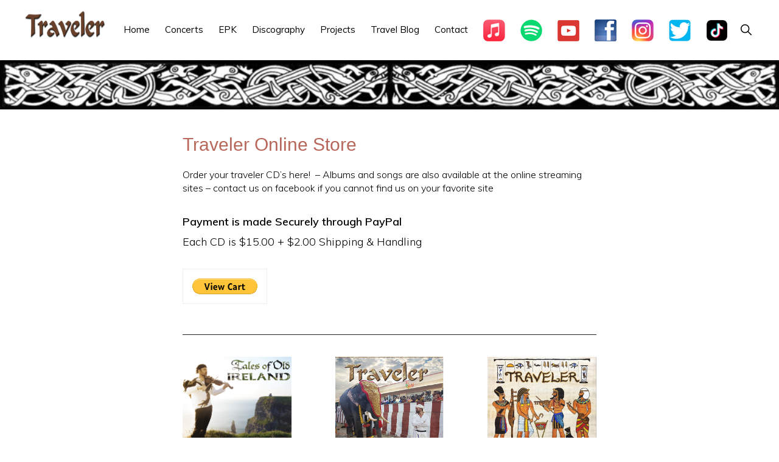

--- FILE ---
content_type: text/html; charset=UTF-8
request_url: https://scottjefferstraveler.com/traveler-online-store/
body_size: 24945
content:
<!DOCTYPE html>
<html lang="en-US">
<head >
<meta charset="UTF-8" />
<meta name="viewport" content="width=device-width, initial-scale=1" />
<title>Traveler Online Store</title>
<meta name='robots' content='max-image-preview:large' />
<link rel='dns-prefetch' href='//fonts.googleapis.com' />
<link rel='dns-prefetch' href='//unpkg.com' />
<link rel="alternate" type="application/rss+xml" title=" &raquo; Feed" href="https://scottjefferstraveler.com/feed/" />
<link rel="alternate" type="application/rss+xml" title=" &raquo; Comments Feed" href="https://scottjefferstraveler.com/comments/feed/" />
<link rel="alternate" title="oEmbed (JSON)" type="application/json+oembed" href="https://scottjefferstraveler.com/wp-json/oembed/1.0/embed?url=https%3A%2F%2Fscottjefferstraveler.com%2Ftraveler-online-store%2F" />
<link rel="alternate" title="oEmbed (XML)" type="text/xml+oembed" href="https://scottjefferstraveler.com/wp-json/oembed/1.0/embed?url=https%3A%2F%2Fscottjefferstraveler.com%2Ftraveler-online-store%2F&#038;format=xml" />
<link rel="canonical" href="https://scottjefferstraveler.com/traveler-online-store/" />
<style id='wp-img-auto-sizes-contain-inline-css'>
img:is([sizes=auto i],[sizes^="auto," i]){contain-intrinsic-size:3000px 1500px}
/*# sourceURL=wp-img-auto-sizes-contain-inline-css */
</style>
<link rel='stylesheet' id='genesis-blocks-style-css-css' href='https://scottjefferstraveler.com/wp-content/plugins/genesis-blocks/dist/style-blocks.build.css?ver=1764947751' media='all' />
<link rel='stylesheet' id='monochrome-pro-css' href='https://scottjefferstraveler.com/wp-content/themes/monochrome-pro/style.css?ver=1.6.0' media='all' />
<style id='monochrome-pro-inline-css'>


		a,
		.entry-meta a:hover,
		.entry-meta a:focus,
		.entry-title a:hover,
		.entry-title a:focus,
		.genesis-nav-menu a:focus,
		.genesis-nav-menu a:hover,
		.genesis-nav-menu .current-menu-item > a,
		.genesis-nav-menu .toggle-header-search:focus,
		.genesis-nav-menu .toggle-header-search:hover,
		.genesis-responsive-menu .genesis-nav-menu a:focus,
		.genesis-responsive-menu .genesis-nav-menu a:hover,
		.sub-menu-toggle:focus,
		.sub-menu-toggle:hover,
		#genesis-mobile-nav-primary:focus,
		#genesis-mobile-nav-primary:hover {
			color: #b7685b;
		}

		@media only screen and (max-width: 1023px) {
			.genesis-responsive-menu .genesis-nav-menu a:focus,
			.genesis-responsive-menu .genesis-nav-menu a:hover,
			.genesis-responsive-menu .genesis-nav-menu .sub-menu .menu-item a:focus,
			.genesis-responsive-menu .genesis-nav-menu .sub-menu .menu-item a:hover,
			.genesis-responsive-menu.nav-primary .genesis-nav-menu .sub-menu .current-menu-item > a {
				color: #b7685b;
			}
		}

		

		button:hover,
		button:focus,
		input:hover[type="button"],
		input:hover[type="reset"],
		input:hover[type="submit"],
		input:focus[type="button"],
		input:focus[type="reset"],
		input:focus[type="submit"],
		.archive-pagination a:hover,
		.archive-pagination a:focus,
		.archive-pagination li.active a,
		.button:hover,
		.button:focus,
		.image-section button:hover,
		.image-section button:focus,
		.image-section input[type="button"]:hover,
		.image-section input[type="button"]:focus,
		.image-section input[type="reset"]:hover,
		.image-section input[type="reset"]:focus,
		.image-section input[type="submit"]:hover,
		.image-section input[type="submit"]:focus,
		.image-section .button:hover,
		.image-section .button:focus,
		.image-section .more-link:hover,
		.image-section .more-link:focus,
		.more-link:hover,
		.more-link:focus,
		.site-container div.wpforms-container-full .wpforms-form input[type="submit"]:focus,
		.site-container div.wpforms-container-full .wpforms-form input[type="submit"]:hover,
		.site-container div.wpforms-container-full .wpforms-form button[type="submit"]:focus,
		.site-container div.wpforms-container-full .wpforms-form button[type="submit"]:hover {
			background-color: #b7685b;
			color: #ffffff;
		}
		
			.before-footer-cta {
				background-color: #542623;
				background: linear-gradient(45deg,#542623,#542623);
			}

			.before-footer-cta,
			.before-footer-cta a,
			.before-footer-cta p,
			.before-footer-cta .widget-title {
				color: #ffffff;
			}
			
		.single .content .entry-content > p:first-of-type {
			font-size: 19px;
			font-style: italic;
			font-weight: 600;
		}
		
/*# sourceURL=monochrome-pro-inline-css */
</style>
<style id='wp-emoji-styles-inline-css'>

	img.wp-smiley, img.emoji {
		display: inline !important;
		border: none !important;
		box-shadow: none !important;
		height: 1em !important;
		width: 1em !important;
		margin: 0 0.07em !important;
		vertical-align: -0.1em !important;
		background: none !important;
		padding: 0 !important;
	}
/*# sourceURL=wp-emoji-styles-inline-css */
</style>
<style id='wp-block-library-inline-css'>
:root{--wp-block-synced-color:#7a00df;--wp-block-synced-color--rgb:122,0,223;--wp-bound-block-color:var(--wp-block-synced-color);--wp-editor-canvas-background:#ddd;--wp-admin-theme-color:#007cba;--wp-admin-theme-color--rgb:0,124,186;--wp-admin-theme-color-darker-10:#006ba1;--wp-admin-theme-color-darker-10--rgb:0,107,160.5;--wp-admin-theme-color-darker-20:#005a87;--wp-admin-theme-color-darker-20--rgb:0,90,135;--wp-admin-border-width-focus:2px}@media (min-resolution:192dpi){:root{--wp-admin-border-width-focus:1.5px}}.wp-element-button{cursor:pointer}:root .has-very-light-gray-background-color{background-color:#eee}:root .has-very-dark-gray-background-color{background-color:#313131}:root .has-very-light-gray-color{color:#eee}:root .has-very-dark-gray-color{color:#313131}:root .has-vivid-green-cyan-to-vivid-cyan-blue-gradient-background{background:linear-gradient(135deg,#00d084,#0693e3)}:root .has-purple-crush-gradient-background{background:linear-gradient(135deg,#34e2e4,#4721fb 50%,#ab1dfe)}:root .has-hazy-dawn-gradient-background{background:linear-gradient(135deg,#faaca8,#dad0ec)}:root .has-subdued-olive-gradient-background{background:linear-gradient(135deg,#fafae1,#67a671)}:root .has-atomic-cream-gradient-background{background:linear-gradient(135deg,#fdd79a,#004a59)}:root .has-nightshade-gradient-background{background:linear-gradient(135deg,#330968,#31cdcf)}:root .has-midnight-gradient-background{background:linear-gradient(135deg,#020381,#2874fc)}:root{--wp--preset--font-size--normal:16px;--wp--preset--font-size--huge:42px}.has-regular-font-size{font-size:1em}.has-larger-font-size{font-size:2.625em}.has-normal-font-size{font-size:var(--wp--preset--font-size--normal)}.has-huge-font-size{font-size:var(--wp--preset--font-size--huge)}.has-text-align-center{text-align:center}.has-text-align-left{text-align:left}.has-text-align-right{text-align:right}.has-fit-text{white-space:nowrap!important}#end-resizable-editor-section{display:none}.aligncenter{clear:both}.items-justified-left{justify-content:flex-start}.items-justified-center{justify-content:center}.items-justified-right{justify-content:flex-end}.items-justified-space-between{justify-content:space-between}.screen-reader-text{border:0;clip-path:inset(50%);height:1px;margin:-1px;overflow:hidden;padding:0;position:absolute;width:1px;word-wrap:normal!important}.screen-reader-text:focus{background-color:#ddd;clip-path:none;color:#444;display:block;font-size:1em;height:auto;left:5px;line-height:normal;padding:15px 23px 14px;text-decoration:none;top:5px;width:auto;z-index:100000}html :where(.has-border-color){border-style:solid}html :where([style*=border-top-color]){border-top-style:solid}html :where([style*=border-right-color]){border-right-style:solid}html :where([style*=border-bottom-color]){border-bottom-style:solid}html :where([style*=border-left-color]){border-left-style:solid}html :where([style*=border-width]){border-style:solid}html :where([style*=border-top-width]){border-top-style:solid}html :where([style*=border-right-width]){border-right-style:solid}html :where([style*=border-bottom-width]){border-bottom-style:solid}html :where([style*=border-left-width]){border-left-style:solid}html :where(img[class*=wp-image-]){height:auto;max-width:100%}:where(figure){margin:0 0 1em}html :where(.is-position-sticky){--wp-admin--admin-bar--position-offset:var(--wp-admin--admin-bar--height,0px)}@media screen and (max-width:600px){html :where(.is-position-sticky){--wp-admin--admin-bar--position-offset:0px}}

/*# sourceURL=wp-block-library-inline-css */
</style><style id='wp-block-heading-inline-css'>
h1:where(.wp-block-heading).has-background,h2:where(.wp-block-heading).has-background,h3:where(.wp-block-heading).has-background,h4:where(.wp-block-heading).has-background,h5:where(.wp-block-heading).has-background,h6:where(.wp-block-heading).has-background{padding:1.25em 2.375em}h1.has-text-align-left[style*=writing-mode]:where([style*=vertical-lr]),h1.has-text-align-right[style*=writing-mode]:where([style*=vertical-rl]),h2.has-text-align-left[style*=writing-mode]:where([style*=vertical-lr]),h2.has-text-align-right[style*=writing-mode]:where([style*=vertical-rl]),h3.has-text-align-left[style*=writing-mode]:where([style*=vertical-lr]),h3.has-text-align-right[style*=writing-mode]:where([style*=vertical-rl]),h4.has-text-align-left[style*=writing-mode]:where([style*=vertical-lr]),h4.has-text-align-right[style*=writing-mode]:where([style*=vertical-rl]),h5.has-text-align-left[style*=writing-mode]:where([style*=vertical-lr]),h5.has-text-align-right[style*=writing-mode]:where([style*=vertical-rl]),h6.has-text-align-left[style*=writing-mode]:where([style*=vertical-lr]),h6.has-text-align-right[style*=writing-mode]:where([style*=vertical-rl]){rotate:180deg}
/*# sourceURL=https://scottjefferstraveler.com/wp-includes/blocks/heading/style.min.css */
</style>
<style id='wp-block-image-inline-css'>
.wp-block-image>a,.wp-block-image>figure>a{display:inline-block}.wp-block-image img{box-sizing:border-box;height:auto;max-width:100%;vertical-align:bottom}@media not (prefers-reduced-motion){.wp-block-image img.hide{visibility:hidden}.wp-block-image img.show{animation:show-content-image .4s}}.wp-block-image[style*=border-radius] img,.wp-block-image[style*=border-radius]>a{border-radius:inherit}.wp-block-image.has-custom-border img{box-sizing:border-box}.wp-block-image.aligncenter{text-align:center}.wp-block-image.alignfull>a,.wp-block-image.alignwide>a{width:100%}.wp-block-image.alignfull img,.wp-block-image.alignwide img{height:auto;width:100%}.wp-block-image .aligncenter,.wp-block-image .alignleft,.wp-block-image .alignright,.wp-block-image.aligncenter,.wp-block-image.alignleft,.wp-block-image.alignright{display:table}.wp-block-image .aligncenter>figcaption,.wp-block-image .alignleft>figcaption,.wp-block-image .alignright>figcaption,.wp-block-image.aligncenter>figcaption,.wp-block-image.alignleft>figcaption,.wp-block-image.alignright>figcaption{caption-side:bottom;display:table-caption}.wp-block-image .alignleft{float:left;margin:.5em 1em .5em 0}.wp-block-image .alignright{float:right;margin:.5em 0 .5em 1em}.wp-block-image .aligncenter{margin-left:auto;margin-right:auto}.wp-block-image :where(figcaption){margin-bottom:1em;margin-top:.5em}.wp-block-image.is-style-circle-mask img{border-radius:9999px}@supports ((-webkit-mask-image:none) or (mask-image:none)) or (-webkit-mask-image:none){.wp-block-image.is-style-circle-mask img{border-radius:0;-webkit-mask-image:url('data:image/svg+xml;utf8,<svg viewBox="0 0 100 100" xmlns="http://www.w3.org/2000/svg"><circle cx="50" cy="50" r="50"/></svg>');mask-image:url('data:image/svg+xml;utf8,<svg viewBox="0 0 100 100" xmlns="http://www.w3.org/2000/svg"><circle cx="50" cy="50" r="50"/></svg>');mask-mode:alpha;-webkit-mask-position:center;mask-position:center;-webkit-mask-repeat:no-repeat;mask-repeat:no-repeat;-webkit-mask-size:contain;mask-size:contain}}:root :where(.wp-block-image.is-style-rounded img,.wp-block-image .is-style-rounded img){border-radius:9999px}.wp-block-image figure{margin:0}.wp-lightbox-container{display:flex;flex-direction:column;position:relative}.wp-lightbox-container img{cursor:zoom-in}.wp-lightbox-container img:hover+button{opacity:1}.wp-lightbox-container button{align-items:center;backdrop-filter:blur(16px) saturate(180%);background-color:#5a5a5a40;border:none;border-radius:4px;cursor:zoom-in;display:flex;height:20px;justify-content:center;opacity:0;padding:0;position:absolute;right:16px;text-align:center;top:16px;width:20px;z-index:100}@media not (prefers-reduced-motion){.wp-lightbox-container button{transition:opacity .2s ease}}.wp-lightbox-container button:focus-visible{outline:3px auto #5a5a5a40;outline:3px auto -webkit-focus-ring-color;outline-offset:3px}.wp-lightbox-container button:hover{cursor:pointer;opacity:1}.wp-lightbox-container button:focus{opacity:1}.wp-lightbox-container button:focus,.wp-lightbox-container button:hover,.wp-lightbox-container button:not(:hover):not(:active):not(.has-background){background-color:#5a5a5a40;border:none}.wp-lightbox-overlay{box-sizing:border-box;cursor:zoom-out;height:100vh;left:0;overflow:hidden;position:fixed;top:0;visibility:hidden;width:100%;z-index:100000}.wp-lightbox-overlay .close-button{align-items:center;cursor:pointer;display:flex;justify-content:center;min-height:40px;min-width:40px;padding:0;position:absolute;right:calc(env(safe-area-inset-right) + 16px);top:calc(env(safe-area-inset-top) + 16px);z-index:5000000}.wp-lightbox-overlay .close-button:focus,.wp-lightbox-overlay .close-button:hover,.wp-lightbox-overlay .close-button:not(:hover):not(:active):not(.has-background){background:none;border:none}.wp-lightbox-overlay .lightbox-image-container{height:var(--wp--lightbox-container-height);left:50%;overflow:hidden;position:absolute;top:50%;transform:translate(-50%,-50%);transform-origin:top left;width:var(--wp--lightbox-container-width);z-index:9999999999}.wp-lightbox-overlay .wp-block-image{align-items:center;box-sizing:border-box;display:flex;height:100%;justify-content:center;margin:0;position:relative;transform-origin:0 0;width:100%;z-index:3000000}.wp-lightbox-overlay .wp-block-image img{height:var(--wp--lightbox-image-height);min-height:var(--wp--lightbox-image-height);min-width:var(--wp--lightbox-image-width);width:var(--wp--lightbox-image-width)}.wp-lightbox-overlay .wp-block-image figcaption{display:none}.wp-lightbox-overlay button{background:none;border:none}.wp-lightbox-overlay .scrim{background-color:#fff;height:100%;opacity:.9;position:absolute;width:100%;z-index:2000000}.wp-lightbox-overlay.active{visibility:visible}@media not (prefers-reduced-motion){.wp-lightbox-overlay.active{animation:turn-on-visibility .25s both}.wp-lightbox-overlay.active img{animation:turn-on-visibility .35s both}.wp-lightbox-overlay.show-closing-animation:not(.active){animation:turn-off-visibility .35s both}.wp-lightbox-overlay.show-closing-animation:not(.active) img{animation:turn-off-visibility .25s both}.wp-lightbox-overlay.zoom.active{animation:none;opacity:1;visibility:visible}.wp-lightbox-overlay.zoom.active .lightbox-image-container{animation:lightbox-zoom-in .4s}.wp-lightbox-overlay.zoom.active .lightbox-image-container img{animation:none}.wp-lightbox-overlay.zoom.active .scrim{animation:turn-on-visibility .4s forwards}.wp-lightbox-overlay.zoom.show-closing-animation:not(.active){animation:none}.wp-lightbox-overlay.zoom.show-closing-animation:not(.active) .lightbox-image-container{animation:lightbox-zoom-out .4s}.wp-lightbox-overlay.zoom.show-closing-animation:not(.active) .lightbox-image-container img{animation:none}.wp-lightbox-overlay.zoom.show-closing-animation:not(.active) .scrim{animation:turn-off-visibility .4s forwards}}@keyframes show-content-image{0%{visibility:hidden}99%{visibility:hidden}to{visibility:visible}}@keyframes turn-on-visibility{0%{opacity:0}to{opacity:1}}@keyframes turn-off-visibility{0%{opacity:1;visibility:visible}99%{opacity:0;visibility:visible}to{opacity:0;visibility:hidden}}@keyframes lightbox-zoom-in{0%{transform:translate(calc((-100vw + var(--wp--lightbox-scrollbar-width))/2 + var(--wp--lightbox-initial-left-position)),calc(-50vh + var(--wp--lightbox-initial-top-position))) scale(var(--wp--lightbox-scale))}to{transform:translate(-50%,-50%) scale(1)}}@keyframes lightbox-zoom-out{0%{transform:translate(-50%,-50%) scale(1);visibility:visible}99%{visibility:visible}to{transform:translate(calc((-100vw + var(--wp--lightbox-scrollbar-width))/2 + var(--wp--lightbox-initial-left-position)),calc(-50vh + var(--wp--lightbox-initial-top-position))) scale(var(--wp--lightbox-scale));visibility:hidden}}
/*# sourceURL=https://scottjefferstraveler.com/wp-includes/blocks/image/style.min.css */
</style>
<style id='wp-block-columns-inline-css'>
.wp-block-columns{box-sizing:border-box;display:flex;flex-wrap:wrap!important}@media (min-width:782px){.wp-block-columns{flex-wrap:nowrap!important}}.wp-block-columns{align-items:normal!important}.wp-block-columns.are-vertically-aligned-top{align-items:flex-start}.wp-block-columns.are-vertically-aligned-center{align-items:center}.wp-block-columns.are-vertically-aligned-bottom{align-items:flex-end}@media (max-width:781px){.wp-block-columns:not(.is-not-stacked-on-mobile)>.wp-block-column{flex-basis:100%!important}}@media (min-width:782px){.wp-block-columns:not(.is-not-stacked-on-mobile)>.wp-block-column{flex-basis:0;flex-grow:1}.wp-block-columns:not(.is-not-stacked-on-mobile)>.wp-block-column[style*=flex-basis]{flex-grow:0}}.wp-block-columns.is-not-stacked-on-mobile{flex-wrap:nowrap!important}.wp-block-columns.is-not-stacked-on-mobile>.wp-block-column{flex-basis:0;flex-grow:1}.wp-block-columns.is-not-stacked-on-mobile>.wp-block-column[style*=flex-basis]{flex-grow:0}:where(.wp-block-columns){margin-bottom:1.75em}:where(.wp-block-columns.has-background){padding:1.25em 2.375em}.wp-block-column{flex-grow:1;min-width:0;overflow-wrap:break-word;word-break:break-word}.wp-block-column.is-vertically-aligned-top{align-self:flex-start}.wp-block-column.is-vertically-aligned-center{align-self:center}.wp-block-column.is-vertically-aligned-bottom{align-self:flex-end}.wp-block-column.is-vertically-aligned-stretch{align-self:stretch}.wp-block-column.is-vertically-aligned-bottom,.wp-block-column.is-vertically-aligned-center,.wp-block-column.is-vertically-aligned-top{width:100%}
/*# sourceURL=https://scottjefferstraveler.com/wp-includes/blocks/columns/style.min.css */
</style>
<style id='wp-block-paragraph-inline-css'>
.is-small-text{font-size:.875em}.is-regular-text{font-size:1em}.is-large-text{font-size:2.25em}.is-larger-text{font-size:3em}.has-drop-cap:not(:focus):first-letter{float:left;font-size:8.4em;font-style:normal;font-weight:100;line-height:.68;margin:.05em .1em 0 0;text-transform:uppercase}body.rtl .has-drop-cap:not(:focus):first-letter{float:none;margin-left:.1em}p.has-drop-cap.has-background{overflow:hidden}:root :where(p.has-background){padding:1.25em 2.375em}:where(p.has-text-color:not(.has-link-color)) a{color:inherit}p.has-text-align-left[style*="writing-mode:vertical-lr"],p.has-text-align-right[style*="writing-mode:vertical-rl"]{rotate:180deg}
/*# sourceURL=https://scottjefferstraveler.com/wp-includes/blocks/paragraph/style.min.css */
</style>
<style id='wp-block-separator-inline-css'>
@charset "UTF-8";.wp-block-separator{border:none;border-top:2px solid}:root :where(.wp-block-separator.is-style-dots){height:auto;line-height:1;text-align:center}:root :where(.wp-block-separator.is-style-dots):before{color:currentColor;content:"···";font-family:serif;font-size:1.5em;letter-spacing:2em;padding-left:2em}.wp-block-separator.is-style-dots{background:none!important;border:none!important}
/*# sourceURL=https://scottjefferstraveler.com/wp-includes/blocks/separator/style.min.css */
</style>
<style id='global-styles-inline-css'>
:root{--wp--preset--aspect-ratio--square: 1;--wp--preset--aspect-ratio--4-3: 4/3;--wp--preset--aspect-ratio--3-4: 3/4;--wp--preset--aspect-ratio--3-2: 3/2;--wp--preset--aspect-ratio--2-3: 2/3;--wp--preset--aspect-ratio--16-9: 16/9;--wp--preset--aspect-ratio--9-16: 9/16;--wp--preset--color--black: #000000;--wp--preset--color--cyan-bluish-gray: #abb8c3;--wp--preset--color--white: #ffffff;--wp--preset--color--pale-pink: #f78da7;--wp--preset--color--vivid-red: #cf2e2e;--wp--preset--color--luminous-vivid-orange: #ff6900;--wp--preset--color--luminous-vivid-amber: #fcb900;--wp--preset--color--light-green-cyan: #7bdcb5;--wp--preset--color--vivid-green-cyan: #00d084;--wp--preset--color--pale-cyan-blue: #8ed1fc;--wp--preset--color--vivid-cyan-blue: #0693e3;--wp--preset--color--vivid-purple: #9b51e0;--wp--preset--color--theme-primary: #b7685b;--wp--preset--color--theme-secondary: #b7685b;--wp--preset--gradient--vivid-cyan-blue-to-vivid-purple: linear-gradient(135deg,rgb(6,147,227) 0%,rgb(155,81,224) 100%);--wp--preset--gradient--light-green-cyan-to-vivid-green-cyan: linear-gradient(135deg,rgb(122,220,180) 0%,rgb(0,208,130) 100%);--wp--preset--gradient--luminous-vivid-amber-to-luminous-vivid-orange: linear-gradient(135deg,rgb(252,185,0) 0%,rgb(255,105,0) 100%);--wp--preset--gradient--luminous-vivid-orange-to-vivid-red: linear-gradient(135deg,rgb(255,105,0) 0%,rgb(207,46,46) 100%);--wp--preset--gradient--very-light-gray-to-cyan-bluish-gray: linear-gradient(135deg,rgb(238,238,238) 0%,rgb(169,184,195) 100%);--wp--preset--gradient--cool-to-warm-spectrum: linear-gradient(135deg,rgb(74,234,220) 0%,rgb(151,120,209) 20%,rgb(207,42,186) 40%,rgb(238,44,130) 60%,rgb(251,105,98) 80%,rgb(254,248,76) 100%);--wp--preset--gradient--blush-light-purple: linear-gradient(135deg,rgb(255,206,236) 0%,rgb(152,150,240) 100%);--wp--preset--gradient--blush-bordeaux: linear-gradient(135deg,rgb(254,205,165) 0%,rgb(254,45,45) 50%,rgb(107,0,62) 100%);--wp--preset--gradient--luminous-dusk: linear-gradient(135deg,rgb(255,203,112) 0%,rgb(199,81,192) 50%,rgb(65,88,208) 100%);--wp--preset--gradient--pale-ocean: linear-gradient(135deg,rgb(255,245,203) 0%,rgb(182,227,212) 50%,rgb(51,167,181) 100%);--wp--preset--gradient--electric-grass: linear-gradient(135deg,rgb(202,248,128) 0%,rgb(113,206,126) 100%);--wp--preset--gradient--midnight: linear-gradient(135deg,rgb(2,3,129) 0%,rgb(40,116,252) 100%);--wp--preset--font-size--small: 14px;--wp--preset--font-size--medium: 20px;--wp--preset--font-size--large: 22px;--wp--preset--font-size--x-large: 42px;--wp--preset--font-size--normal: 18px;--wp--preset--font-size--larger: 26px;--wp--preset--spacing--20: 0.44rem;--wp--preset--spacing--30: 0.67rem;--wp--preset--spacing--40: 1rem;--wp--preset--spacing--50: 1.5rem;--wp--preset--spacing--60: 2.25rem;--wp--preset--spacing--70: 3.38rem;--wp--preset--spacing--80: 5.06rem;--wp--preset--shadow--natural: 6px 6px 9px rgba(0, 0, 0, 0.2);--wp--preset--shadow--deep: 12px 12px 50px rgba(0, 0, 0, 0.4);--wp--preset--shadow--sharp: 6px 6px 0px rgba(0, 0, 0, 0.2);--wp--preset--shadow--outlined: 6px 6px 0px -3px rgb(255, 255, 255), 6px 6px rgb(0, 0, 0);--wp--preset--shadow--crisp: 6px 6px 0px rgb(0, 0, 0);}:where(.is-layout-flex){gap: 0.5em;}:where(.is-layout-grid){gap: 0.5em;}body .is-layout-flex{display: flex;}.is-layout-flex{flex-wrap: wrap;align-items: center;}.is-layout-flex > :is(*, div){margin: 0;}body .is-layout-grid{display: grid;}.is-layout-grid > :is(*, div){margin: 0;}:where(.wp-block-columns.is-layout-flex){gap: 2em;}:where(.wp-block-columns.is-layout-grid){gap: 2em;}:where(.wp-block-post-template.is-layout-flex){gap: 1.25em;}:where(.wp-block-post-template.is-layout-grid){gap: 1.25em;}.has-black-color{color: var(--wp--preset--color--black) !important;}.has-cyan-bluish-gray-color{color: var(--wp--preset--color--cyan-bluish-gray) !important;}.has-white-color{color: var(--wp--preset--color--white) !important;}.has-pale-pink-color{color: var(--wp--preset--color--pale-pink) !important;}.has-vivid-red-color{color: var(--wp--preset--color--vivid-red) !important;}.has-luminous-vivid-orange-color{color: var(--wp--preset--color--luminous-vivid-orange) !important;}.has-luminous-vivid-amber-color{color: var(--wp--preset--color--luminous-vivid-amber) !important;}.has-light-green-cyan-color{color: var(--wp--preset--color--light-green-cyan) !important;}.has-vivid-green-cyan-color{color: var(--wp--preset--color--vivid-green-cyan) !important;}.has-pale-cyan-blue-color{color: var(--wp--preset--color--pale-cyan-blue) !important;}.has-vivid-cyan-blue-color{color: var(--wp--preset--color--vivid-cyan-blue) !important;}.has-vivid-purple-color{color: var(--wp--preset--color--vivid-purple) !important;}.has-black-background-color{background-color: var(--wp--preset--color--black) !important;}.has-cyan-bluish-gray-background-color{background-color: var(--wp--preset--color--cyan-bluish-gray) !important;}.has-white-background-color{background-color: var(--wp--preset--color--white) !important;}.has-pale-pink-background-color{background-color: var(--wp--preset--color--pale-pink) !important;}.has-vivid-red-background-color{background-color: var(--wp--preset--color--vivid-red) !important;}.has-luminous-vivid-orange-background-color{background-color: var(--wp--preset--color--luminous-vivid-orange) !important;}.has-luminous-vivid-amber-background-color{background-color: var(--wp--preset--color--luminous-vivid-amber) !important;}.has-light-green-cyan-background-color{background-color: var(--wp--preset--color--light-green-cyan) !important;}.has-vivid-green-cyan-background-color{background-color: var(--wp--preset--color--vivid-green-cyan) !important;}.has-pale-cyan-blue-background-color{background-color: var(--wp--preset--color--pale-cyan-blue) !important;}.has-vivid-cyan-blue-background-color{background-color: var(--wp--preset--color--vivid-cyan-blue) !important;}.has-vivid-purple-background-color{background-color: var(--wp--preset--color--vivid-purple) !important;}.has-black-border-color{border-color: var(--wp--preset--color--black) !important;}.has-cyan-bluish-gray-border-color{border-color: var(--wp--preset--color--cyan-bluish-gray) !important;}.has-white-border-color{border-color: var(--wp--preset--color--white) !important;}.has-pale-pink-border-color{border-color: var(--wp--preset--color--pale-pink) !important;}.has-vivid-red-border-color{border-color: var(--wp--preset--color--vivid-red) !important;}.has-luminous-vivid-orange-border-color{border-color: var(--wp--preset--color--luminous-vivid-orange) !important;}.has-luminous-vivid-amber-border-color{border-color: var(--wp--preset--color--luminous-vivid-amber) !important;}.has-light-green-cyan-border-color{border-color: var(--wp--preset--color--light-green-cyan) !important;}.has-vivid-green-cyan-border-color{border-color: var(--wp--preset--color--vivid-green-cyan) !important;}.has-pale-cyan-blue-border-color{border-color: var(--wp--preset--color--pale-cyan-blue) !important;}.has-vivid-cyan-blue-border-color{border-color: var(--wp--preset--color--vivid-cyan-blue) !important;}.has-vivid-purple-border-color{border-color: var(--wp--preset--color--vivid-purple) !important;}.has-vivid-cyan-blue-to-vivid-purple-gradient-background{background: var(--wp--preset--gradient--vivid-cyan-blue-to-vivid-purple) !important;}.has-light-green-cyan-to-vivid-green-cyan-gradient-background{background: var(--wp--preset--gradient--light-green-cyan-to-vivid-green-cyan) !important;}.has-luminous-vivid-amber-to-luminous-vivid-orange-gradient-background{background: var(--wp--preset--gradient--luminous-vivid-amber-to-luminous-vivid-orange) !important;}.has-luminous-vivid-orange-to-vivid-red-gradient-background{background: var(--wp--preset--gradient--luminous-vivid-orange-to-vivid-red) !important;}.has-very-light-gray-to-cyan-bluish-gray-gradient-background{background: var(--wp--preset--gradient--very-light-gray-to-cyan-bluish-gray) !important;}.has-cool-to-warm-spectrum-gradient-background{background: var(--wp--preset--gradient--cool-to-warm-spectrum) !important;}.has-blush-light-purple-gradient-background{background: var(--wp--preset--gradient--blush-light-purple) !important;}.has-blush-bordeaux-gradient-background{background: var(--wp--preset--gradient--blush-bordeaux) !important;}.has-luminous-dusk-gradient-background{background: var(--wp--preset--gradient--luminous-dusk) !important;}.has-pale-ocean-gradient-background{background: var(--wp--preset--gradient--pale-ocean) !important;}.has-electric-grass-gradient-background{background: var(--wp--preset--gradient--electric-grass) !important;}.has-midnight-gradient-background{background: var(--wp--preset--gradient--midnight) !important;}.has-small-font-size{font-size: var(--wp--preset--font-size--small) !important;}.has-medium-font-size{font-size: var(--wp--preset--font-size--medium) !important;}.has-large-font-size{font-size: var(--wp--preset--font-size--large) !important;}.has-x-large-font-size{font-size: var(--wp--preset--font-size--x-large) !important;}
:where(.wp-block-columns.is-layout-flex){gap: 2em;}:where(.wp-block-columns.is-layout-grid){gap: 2em;}
/*# sourceURL=global-styles-inline-css */
</style>
<style id='core-block-supports-inline-css'>
.wp-container-core-columns-is-layout-9d6595d7{flex-wrap:nowrap;}
/*# sourceURL=core-block-supports-inline-css */
</style>

<style id='classic-theme-styles-inline-css'>
/*! This file is auto-generated */
.wp-block-button__link{color:#fff;background-color:#32373c;border-radius:9999px;box-shadow:none;text-decoration:none;padding:calc(.667em + 2px) calc(1.333em + 2px);font-size:1.125em}.wp-block-file__button{background:#32373c;color:#fff;text-decoration:none}
/*# sourceURL=/wp-includes/css/classic-themes.min.css */
</style>
<link rel='stylesheet' id='menu-image-css' href='https://scottjefferstraveler.com/wp-content/plugins/menu-image/includes/css/menu-image.css?ver=3.13' media='all' />
<link rel='stylesheet' id='dashicons-css' href='https://scottjefferstraveler.com/wp-includes/css/dashicons.min.css?ver=6.9' media='all' />
<link rel='stylesheet' id='monochrome-fonts-css' href='//fonts.googleapis.com/css?family=Muli%3A300%2C300i%2C400%2C400i%2C600%2C600i%7COpen+Sans+Condensed%3A300&#038;ver=1.6.0' media='all' />
<link rel='stylesheet' id='monochrome-ionicons-css' href='//unpkg.com/ionicons@4.1.2/dist/css/ionicons.min.css?ver=1.6.0' media='all' />
<link rel='stylesheet' id='monochrome-pro-gutenberg-css' href='https://scottjefferstraveler.com/wp-content/themes/monochrome-pro/lib/gutenberg/front-end.css?ver=1.6.0' media='all' />
<style id='monochrome-pro-gutenberg-inline-css'>
.gb-block-post-grid .gb-post-grid-items .gb-block-post-grid-title a:hover {
	color: #b7685b;
}

.site-container .wp-block-button .wp-block-button__link {
	background-color: #b7685b;
}

.wp-block-button .wp-block-button__link:not(.has-background),
.wp-block-button .wp-block-button__link:not(.has-background):focus,
.wp-block-button .wp-block-button__link:not(.has-background):hover {
	color: #ffffff;
}

.site-container .wp-block-button.is-style-outline .wp-block-button__link {
	color: #b7685b;
}

.site-container .wp-block-button.is-style-outline .wp-block-button__link:focus,
.site-container .wp-block-button.is-style-outline .wp-block-button__link:hover {
	color: #da8b7e;
}

.site-container .wp-block-pullquote.is-style-solid-color {
	background-color: #b7685b;
}		.site-container .has-small-font-size {
			font-size: 14px;
		}		.site-container .has-normal-font-size {
			font-size: 18px;
		}		.site-container .has-large-font-size {
			font-size: 22px;
		}		.site-container .has-larger-font-size {
			font-size: 26px;
		}		.site-container .has-theme-primary-color,
		.site-container .wp-block-button .wp-block-button__link.has-theme-primary-color,
		.site-container .wp-block-button.is-style-outline .wp-block-button__link.has-theme-primary-color {
			color: #b7685b;
		}

		.site-container .has-theme-primary-background-color,
		.site-container .wp-block-button .wp-block-button__link.has-theme-primary-background-color,
		.site-container .wp-block-pullquote.is-style-solid-color.has-theme-primary-background-color {
			background-color: #b7685b;
		}		.site-container .has-theme-secondary-color,
		.site-container .wp-block-button .wp-block-button__link.has-theme-secondary-color,
		.site-container .wp-block-button.is-style-outline .wp-block-button__link.has-theme-secondary-color {
			color: #b7685b;
		}

		.site-container .has-theme-secondary-background-color,
		.site-container .wp-block-button .wp-block-button__link.has-theme-secondary-background-color,
		.site-container .wp-block-pullquote.is-style-solid-color.has-theme-secondary-background-color {
			background-color: #b7685b;
		}
/*# sourceURL=monochrome-pro-gutenberg-inline-css */
</style>
<link rel='stylesheet' id='simple-social-icons-font-css' href='https://scottjefferstraveler.com/wp-content/plugins/simple-social-icons/css/style.css?ver=4.0.0' media='all' />
<script src="https://scottjefferstraveler.com/wp-includes/js/jquery/jquery.min.js?ver=3.7.1" id="jquery-core-js"></script>
<script src="https://scottjefferstraveler.com/wp-includes/js/jquery/jquery-migrate.min.js?ver=3.4.1" id="jquery-migrate-js"></script>
<link rel="https://api.w.org/" href="https://scottjefferstraveler.com/wp-json/" /><link rel="alternate" title="JSON" type="application/json" href="https://scottjefferstraveler.com/wp-json/wp/v2/pages/958" /><link rel="EditURI" type="application/rsd+xml" title="RSD" href="https://scottjefferstraveler.com/xmlrpc.php?rsd" />
<style type="text/css">
			.aiovg-player {
				display: block;
				position: relative;
				border-radius: 3px;
				padding-bottom: 56.25%;
				width: 100%;
				height: 0;	
				overflow: hidden;
			}
			
			.aiovg-player iframe,
			.aiovg-player .video-js,
			.aiovg-player .plyr {
				--plyr-color-main: #00b2ff;
				position: absolute;
				inset: 0;	
				margin: 0;
				padding: 0;
				width: 100%;
				height: 100%;
			}
		</style><style id="modula-slideshow">.modula-toolbar {position: absolute;top: 0;right: 60px;z-index: 9999999;display: block;opacity: 1;}.modula-toolbar span.modula-play {margin-right: 10px;}.modula-toolbar span {cursor:pointer;color: #fff;display:inline-block;}.modula-toolbar span svg {width: 15px;}.modula-toolbar.modula-is-playing span.modula-play {opacity: .5;}.modula-toolbar:not(.modula-is-playing) span.modula-pause {opacity: .5;}#swipebox-container .modula-toolbar {top: 8px;}</style><style>.recentcomments a{display:inline !important;padding:0 !important;margin:0 !important;}</style><link rel="icon" href="https://scottjefferstraveler.com/wp-content/uploads/2020/11/favicon.ico" sizes="32x32" />
<link rel="icon" href="https://scottjefferstraveler.com/wp-content/uploads/2020/11/favicon.ico" sizes="192x192" />
<link rel="apple-touch-icon" href="https://scottjefferstraveler.com/wp-content/uploads/2020/11/favicon.ico" />
<meta name="msapplication-TileImage" content="https://scottjefferstraveler.com/wp-content/uploads/2020/11/favicon.ico" />
</head>
<body class="wp-singular page-template-default page page-id-958 wp-custom-logo wp-embed-responsive wp-theme-genesis wp-child-theme-monochrome-pro header-full-width full-width-content genesis-title-hidden genesis-breadcrumbs-hidden outreach-pro-purple modula-best-grid-gallery" itemscope itemtype="https://schema.org/WebPage"><div class="site-container"><ul class="genesis-skip-link"><li><a href="#genesis-nav-primary" class="screen-reader-shortcut"> Skip to primary navigation</a></li><li><a href="#genesis-content" class="screen-reader-shortcut"> Skip to main content</a></li></ul><header class="site-header" itemscope itemtype="https://schema.org/WPHeader"><div class="wrap"><div class="title-area"><a href="https://scottjefferstraveler.com/" class="custom-logo-link" rel="home"><img width="576" height="153" src="https://scottjefferstraveler.com/wp-content/uploads/2020/11/6Sitelogo.png" class="custom-logo" alt="" decoding="async" fetchpriority="high" /></a><p class="site-title" itemprop="headline"></p></div><nav class="nav-primary" aria-label="Main" itemscope itemtype="https://schema.org/SiteNavigationElement" id="genesis-nav-primary"><div class="wrap"><ul id="menu-header-menu" class="menu genesis-nav-menu menu-primary js-superfish"><li id="menu-item-264" class="menu-item menu-item-type-post_type menu-item-object-page menu-item-home menu-item-264"><a href="https://scottjefferstraveler.com/" itemprop="url"><span itemprop="name">Home</span></a></li>
<li id="menu-item-57" class="menu-item menu-item-type-post_type menu-item-object-page menu-item-has-children menu-item-57"><a href="https://scottjefferstraveler.com/concerts/" itemprop="url"><span itemprop="name">Concerts</span></a>
<ul class="sub-menu">
	<li id="menu-item-56" class="menu-item menu-item-type-post_type menu-item-object-page menu-item-56"><a href="https://scottjefferstraveler.com/past-concerts/" itemprop="url"><span itemprop="name">Past Concerts</span></a></li>
</ul>
</li>
<li id="menu-item-72" class="menu-item menu-item-type-post_type menu-item-object-page menu-item-72"><a href="https://scottjefferstraveler.com/epk/" itemprop="url"><span itemprop="name">EPK</span></a></li>
<li id="menu-item-73" class="menu-item menu-item-type-post_type menu-item-object-page menu-item-73"><a href="https://scottjefferstraveler.com/discography/" itemprop="url"><span itemprop="name">Discography</span></a></li>
<li id="menu-item-92" class="menu-item menu-item-type-post_type menu-item-object-page menu-item-92"><a href="https://scottjefferstraveler.com/projects/" itemprop="url"><span itemprop="name">Projects</span></a></li>
<li id="menu-item-185" class="menu-item menu-item-type-post_type menu-item-object-page menu-item-185"><a href="https://scottjefferstraveler.com/travel-blog/" itemprop="url"><span itemprop="name">Travel Blog</span></a></li>
<li id="menu-item-24" class="menu-item menu-item-type-post_type menu-item-object-page menu-item-24"><a href="https://scottjefferstraveler.com/contact-us/" itemprop="url"><span itemprop="name">Contact</span></a></li>
<li id="menu-item-35" class="menu-item menu-item-type-custom menu-item-object-custom menu-item-35"><a class="menu-image-title-hide menu-image-not-hovered" href="https://itunes.apple.com/us/artist/traveler/id962554516#see-all/full-albums" itemprop="url"><span itemprop="name"><span class="menu-image-title-hide menu-image-title">iTunes</span><img width="24" height="24" src="https://scottjefferstraveler.com/wp-content/uploads/2020/11/iTunes.png" class="menu-image menu-image-title-hide" alt="" decoding="async" /></span></a></li>
<li id="menu-item-45" class="menu-item menu-item-type-custom menu-item-object-custom menu-item-45"><a class="menu-image-title-hide menu-image-not-hovered" href="https://open.spotify.com/artist/4Bzmpo45qE4xAOpcYYMy2h" itemprop="url"><span itemprop="name"><span class="menu-image-title-hide menu-image-title">Spotify</span><img width="24" height="24" src="https://scottjefferstraveler.com/wp-content/uploads/2020/11/Spotify.png" class="menu-image menu-image-title-hide" alt="" decoding="async" /></span></a></li>
<li id="menu-item-44" class="menu-item menu-item-type-custom menu-item-object-custom menu-item-44"><a class="menu-image-title-hide menu-image-not-hovered" href="https://www.youtube.com/channel/UCgU5oApzXQp-kuDMPsPROZg" itemprop="url"><span itemprop="name"><span class="menu-image-title-hide menu-image-title">Youtube</span><img width="24" height="24" src="https://scottjefferstraveler.com/wp-content/uploads/2020/11/YouTube-1.png" class="menu-image menu-image-title-hide" alt="" decoding="async" /></span></a></li>
<li id="menu-item-34" class="menu-item menu-item-type-custom menu-item-object-custom menu-item-34"><a class="menu-image-title-hide menu-image-not-hovered" href="https://www.facebook.com/Traveler.World.Music" itemprop="url"><span itemprop="name"><span class="menu-image-title-hide menu-image-title">Facebook</span><img width="24" height="24" src="https://scottjefferstraveler.com/wp-content/uploads/2020/11/Facebook.png" class="menu-image menu-image-title-hide" alt="" decoding="async" /></span></a></li>
<li id="menu-item-41" class="menu-item menu-item-type-custom menu-item-object-custom menu-item-41"><a class="menu-image-title-hide menu-image-not-hovered" href="https://www.instagram.com/scott_jeffers_traveler/" itemprop="url"><span itemprop="name"><span class="menu-image-title-hide menu-image-title">Instagram</span><img width="24" height="24" src="https://scottjefferstraveler.com/wp-content/uploads/2020/11/Instagram.png" class="menu-image menu-image-title-hide" alt="" decoding="async" /></span></a></li>
<li id="menu-item-38" class="menu-item menu-item-type-custom menu-item-object-custom menu-item-38"><a class="menu-image-title-hide menu-image-not-hovered" href="https://twitter.com/intent/follow?original_referer=http%3A%2F%2Ftravelerworldmusic.com&#038;ref_src=twsrc%5Etfw&#038;screen_name=scottjtraveler&#038;tw_p=followbutton" itemprop="url"><span itemprop="name"><span class="menu-image-title-hide menu-image-title">Twitter</span><img width="24" height="24" src="https://scottjefferstraveler.com/wp-content/uploads/2020/11/TwitterBird.png" class="menu-image menu-image-title-hide" alt="" decoding="async" /></span></a></li>
<li id="menu-item-5747" class="menu-item menu-item-type-custom menu-item-object-custom menu-item-5747"><a class="menu-image-title-hide menu-image-not-hovered" href="https://www.tiktok.com/@scottjefferstraveler" itemprop="url"><span itemprop="name"><span class="menu-image-title-hide menu-image-title">TikTok</span><img width="36" height="36" src="https://scottjefferstraveler.com/wp-content/uploads/2023/05/Tiktik.png" class="menu-image menu-image-title-hide" alt="" decoding="async" /></span></a></li>
<li class="menu-item"><a href="#header-search-wrap" aria-controls="header-search-wrap" aria-expanded="false" role="button" class="toggle-header-search"><span class="screen-reader-text">Show Search</span><span class="ionicons ion-ios-search"></span></a></li></ul></div></nav><div id="header-search-wrap" class="header-search-wrap"><form class="search-form" method="get" action="https://scottjefferstraveler.com/" role="search" itemprop="potentialAction" itemscope itemtype="https://schema.org/SearchAction"><label class="search-form-label screen-reader-text" for="searchform-1">Search this website</label><input class="search-form-input" type="search" name="s" id="searchform-1" placeholder="Search this website" itemprop="query-input"><input class="search-form-submit" type="submit" value="Search"><meta content="https://scottjefferstraveler.com/?s={s}" itemprop="target"></form> <a href="#" role="button" aria-expanded="false" aria-controls="header-search-wrap" class="toggle-header-search close"><span class="screen-reader-text">Hide Search</span><span class="ionicons ion-ios-close"></span></a></div></div></header><div class="site-inner"><div class="content-sidebar-wrap"><main class="content" id="genesis-content"><article class="post-958 page type-page status-publish entry" aria-label="Traveler Online Store" itemscope itemtype="https://schema.org/CreativeWork"><div class="entry-content" itemprop="text">
<figure class="wp-block-image alignfull size-large"><img decoding="async" width="1024" height="65" src="https://scottjefferstraveler.com/wp-content/uploads/2020/12/TopBand-1024x65.jpg" alt="" class="wp-image-965" srcset="https://scottjefferstraveler.com/wp-content/uploads/2020/12/TopBand-1024x65.jpg 1024w, https://scottjefferstraveler.com/wp-content/uploads/2020/12/TopBand-300x19.jpg 300w, https://scottjefferstraveler.com/wp-content/uploads/2020/12/TopBand-768x49.jpg 768w, https://scottjefferstraveler.com/wp-content/uploads/2020/12/TopBand-24x2.jpg 24w, https://scottjefferstraveler.com/wp-content/uploads/2020/12/TopBand-36x2.jpg 36w, https://scottjefferstraveler.com/wp-content/uploads/2020/12/TopBand-48x3.jpg 48w, https://scottjefferstraveler.com/wp-content/uploads/2020/12/TopBand.jpg 1261w" sizes="(max-width: 1024px) 100vw, 1024px" /></figure>



<h2 class="wp-block-heading"><span class="has-inline-color has-theme-primary-color">Traveler Online Store</span></h2>



<p style="font-size:16px;line-height:1.4">Order your traveler CD&#8217;s here!&nbsp; –&nbsp;Albums and songs are also available at the online streaming sites – contact us on facebook if you cannot find us on your favorite site</p>



<p><strong>Payment is made Securely through PayPal</strong><br>Each CD is $15.00 + $2.00 Shipping &amp; Handling</p>



<form action="https://www.paypal.com/cgi-bin/webscr" method="post" target="paypal"><input name="cmd" type="hidden" value="_s-xclick">
<input name="encrypted" type="hidden" value="-----BEGIN [base64]/tOqLnQXE+kO6LlXVPT7CRfaPnwTkx3pQn2HGsBv5VeDdY6LyFfsuzbCPNGmES/[base64]/ETMS1ycjtkpkvjXZe9k+6CieLuLsPumsJ7QC1odNz3sJiCbs2wC0nLE0uLGaEtXynIgRqIddYCHx88pb5HTXv4SZeuv0Rqq4+axW9PLAAATU8w04qqjaSXgbGLP3NmohqM6bV9kZZwZLR/klDaQGo1u9uDb9lr4Yn+rBQIDAQABo4HuMIHrMB0GA1UdDgQWBBSWn3y7xm8XvVk/UtcKG+wQ1mSUazCBuwYDVR0jBIGzMIGwgBSWn3y7xm8XvVk/[base64]/zANBgkqhkiG9w0BAQUFAAOBgQCBXzpWmoBa5e9fo6ujionW1hUhPkOBakTr3YCDjbYfvJEiv/2P+IobhOGJr85+XHhN0v4gUkEDI8r2/rNk1m0GA8HKddvTjyGw/XqXa+LSTlDYkqI8OwR8GEYj4efEtcRpRYBxV8KxAW93YDWzFGvruKnnLbDAF6VR5w/[base64]/DjL22zEc9ECmlt62Uzjok6ZLBNNfeUS4ThePZYjdIWZQple5c1vJSap+daCX/37IMKT8j8iKF3IboXE7V4GSGa1JmqhFOYX6bqcORoq14Kt5shaHaSsxd0FfS0LoO30UFg==-----END PKCS7-----">
<input alt="PayPal - The safer, easier way to pay online!" name="submit" src="https://www.paypalobjects.com/en_US/i/btn/btn_viewcart_LG.gif" type="image">
<img decoding="async" src="https://www.paypalobjects.com/en_US/i/scr/pixel.gif" alt="" width="1" height="1" border="0"></form>



<hr class="wp-block-separator has-css-opacity is-style-wide"/>



<div class="wp-block-genesis-blocks-gb-columns gb-layout-columns-3 gb-3-col-equal gb-columns-center"><div class="gb-layout-column-wrap gb-block-layout-column-gap-4 gb-is-responsive-column" style="max-width:1200px">
<div class="wp-block-genesis-blocks-gb-column gb-block-layout-column"><div class="gb-block-layout-column-inner">
<figure class="wp-block-image size-full"><img loading="lazy" decoding="async" width="1521" height="1521" src="https://scottjefferstraveler.com/wp-content/uploads/2024/11/Tales_ofOldIreland_LRG.jpg" alt="" class="wp-image-6374" srcset="https://scottjefferstraveler.com/wp-content/uploads/2024/11/Tales_ofOldIreland_LRG.jpg 1521w, https://scottjefferstraveler.com/wp-content/uploads/2024/11/Tales_ofOldIreland_LRG-300x300.jpg 300w, https://scottjefferstraveler.com/wp-content/uploads/2024/11/Tales_ofOldIreland_LRG-1024x1024.jpg 1024w, https://scottjefferstraveler.com/wp-content/uploads/2024/11/Tales_ofOldIreland_LRG-150x150.jpg 150w, https://scottjefferstraveler.com/wp-content/uploads/2024/11/Tales_ofOldIreland_LRG-768x768.jpg 768w, https://scottjefferstraveler.com/wp-content/uploads/2024/11/Tales_ofOldIreland_LRG-80x80.jpg 80w, https://scottjefferstraveler.com/wp-content/uploads/2024/11/Tales_ofOldIreland_LRG-600x600.jpg 600w, https://scottjefferstraveler.com/wp-content/uploads/2024/11/Tales_ofOldIreland_LRG-24x24.jpg 24w, https://scottjefferstraveler.com/wp-content/uploads/2024/11/Tales_ofOldIreland_LRG-36x36.jpg 36w, https://scottjefferstraveler.com/wp-content/uploads/2024/11/Tales_ofOldIreland_LRG-48x48.jpg 48w" sizes="auto, (max-width: 1521px) 100vw, 1521px" /></figure>



<figure class="wp-block-image size-full"><img loading="lazy" decoding="async" width="288" height="99" src="https://scottjefferstraveler.com/wp-content/uploads/2024/11/NewRelease.png" alt="" class="wp-image-6395" srcset="https://scottjefferstraveler.com/wp-content/uploads/2024/11/NewRelease.png 288w, https://scottjefferstraveler.com/wp-content/uploads/2024/11/NewRelease-24x8.png 24w, https://scottjefferstraveler.com/wp-content/uploads/2024/11/NewRelease-36x12.png 36w, https://scottjefferstraveler.com/wp-content/uploads/2024/11/NewRelease-48x17.png 48w" sizes="auto, (max-width: 288px) 100vw, 288px" /></figure>



<p class="has-text-align-left" style="font-size:17px;line-height:1.6"><strong><span class="has-inline-color has-theme-primary-color">Traveler</span></strong><br>Tales of Old Ireland<br>$15.00 + $2.00 SH</p>



<form action="https://www.paypal.com/cgi-bin/webscr" method="post" target="_blank">
  <input type="hidden" name="cmd" value="_s-xclick" />
  <input type="hidden" name="hosted_button_id" value="96KPUEYBDHTNJ" />
  <input type="hidden" name="currency_code" value="USD" />
  <input type="image" src="https://www.paypalobjects.com/en_US/i/btn/btn_cart_LG.gif" border="0" name="submit" title="PayPal - The safer, easier way to pay online!" alt="Add to Cart" />
</form>
</div></div>



<div class="wp-block-genesis-blocks-gb-column gb-block-layout-column"><div class="gb-block-layout-column-inner">
<figure class="wp-block-image size-full"><img loading="lazy" decoding="async" width="288" height="287" src="https://scottjefferstraveler.com/wp-content/uploads/2021/12/KingsOfIndiaStorecover.jpg" alt="" class="wp-image-4869" srcset="https://scottjefferstraveler.com/wp-content/uploads/2021/12/KingsOfIndiaStorecover.jpg 288w, https://scottjefferstraveler.com/wp-content/uploads/2021/12/KingsOfIndiaStorecover-150x150.jpg 150w, https://scottjefferstraveler.com/wp-content/uploads/2021/12/KingsOfIndiaStorecover-80x80.jpg 80w, https://scottjefferstraveler.com/wp-content/uploads/2021/12/KingsOfIndiaStorecover-24x24.jpg 24w, https://scottjefferstraveler.com/wp-content/uploads/2021/12/KingsOfIndiaStorecover-36x36.jpg 36w, https://scottjefferstraveler.com/wp-content/uploads/2021/12/KingsOfIndiaStorecover-48x48.jpg 48w" sizes="auto, (max-width: 288px) 100vw, 288px" /></figure>



<p style="line-height:1.4"></p>



<p style="line-height:1.4"><strong><span class="has-inline-color has-theme-primary-color">Traveler</span></strong><br>Kings of India<br>$15.00 + $2.00 SH</p>



<form target="paypal" action="https://www.paypal.com/cgi-bin/webscr" method="post">
<input type="hidden" name="cmd" value="_s-xclick">
<input type="hidden" name="encrypted" value="-----BEGIN [base64]/ECB6d4ZWEVyYcYbzoz6SYgw2vYvOm3/oni/BqNHVuHyVHs07B5V3JxtebdFucoAc25foVcM+OPXq/2JcSZ3FfWxprzGN5NV9LG1IYGgc+ZTOoSrkkDnqk8i8unvKNS5G94oZsU//qsDknn2RepqkrP50+IkEIr5G1Lh2dMeX9zELMAkGBSsOAwIaBQAwgdwGCSqGSIb3DQEHATAUBggqhkiG9w0DBwQIxW7egMQJyFaAgbjDjTwQEORZAnImb+tDBb0deJ3BVmtkSt0mJ53KER/fSUKNibbl6u8e15wzGIdrFD4KrEOkyzVIWWS0ZuD/2a/4RMXCTWelCXxx2tpLdDGNpHjZ9xbsDzE5KaR5GjNta8vp/cxnM2gp0ptrw9NYfWNg8tO73u68AnJmB1FhXFjjzLAGgeynBuyQAdZ12w9lcloLlIprV6iXXuuaFz5G8MS1xZeEdushE1nFLtSZib/[base64]/ETMS1ycjtkpkvjXZe9k+6CieLuLsPumsJ7QC1odNz3sJiCbs2wC0nLE0uLGaEtXynIgRqIddYCHx88pb5HTXv4SZeuv0Rqq4+axW9PLAAATU8w04qqjaSXgbGLP3NmohqM6bV9kZZwZLR/klDaQGo1u9uDb9lr4Yn+rBQIDAQABo4HuMIHrMB0GA1UdDgQWBBSWn3y7xm8XvVk/UtcKG+wQ1mSUazCBuwYDVR0jBIGzMIGwgBSWn3y7xm8XvVk/[base64]/zANBgkqhkiG9w0BAQUFAAOBgQCBXzpWmoBa5e9fo6ujionW1hUhPkOBakTr3YCDjbYfvJEiv/2P+IobhOGJr85+XHhN0v4gUkEDI8r2/rNk1m0GA8HKddvTjyGw/XqXa+LSTlDYkqI8OwR8GEYj4efEtcRpRYBxV8KxAW93YDWzFGvruKnnLbDAF6VR5w/[base64]/9egdUtVir6H6YfJJ78s5Y3HJqY2Ae9kTZetGRCnwgsOSPdYvOwwJo1BXrXvm0uNagq+Fu/kPg==-----END PKCS7-----">
<input type="image" src="https://www.paypalobjects.com/en_US/i/btn/btn_cart_LG.gif" name="submit" alt="PayPal - The safer, easier way to pay online!" border="0">
<img loading="lazy" decoding="async" alt="" src="https://www.paypalobjects.com/en_US/i/scr/pixel.gif" width="1" height="1" border="0">
</form>
</div></div>



<div class="wp-block-genesis-blocks-gb-column gb-block-layout-column"><div class="gb-block-layout-column-inner">
<figure class="wp-block-image size-large"><img loading="lazy" decoding="async" width="288" height="288" src="https://scottjefferstraveler.com/wp-content/uploads/2020/11/OutofDustinfopage.jpg" alt="" class="wp-image-663" srcset="https://scottjefferstraveler.com/wp-content/uploads/2020/11/OutofDustinfopage.jpg 288w, https://scottjefferstraveler.com/wp-content/uploads/2020/11/OutofDustinfopage-150x150.jpg 150w, https://scottjefferstraveler.com/wp-content/uploads/2020/11/OutofDustinfopage-80x80.jpg 80w, https://scottjefferstraveler.com/wp-content/uploads/2020/11/OutofDustinfopage-24x24.jpg 24w, https://scottjefferstraveler.com/wp-content/uploads/2020/11/OutofDustinfopage-36x36.jpg 36w, https://scottjefferstraveler.com/wp-content/uploads/2020/11/OutofDustinfopage-48x48.jpg 48w" sizes="auto, (max-width: 288px) 100vw, 288px" /></figure>



<p style="line-height:1.4"></p>



<p style="line-height:1.4"><strong><span class="has-inline-color has-theme-primary-color">Traveler</span></strong><br>Out of the Dust<br>$15.00 + $2.00 SH</p>



<form action="https://www.paypal.com/cgi-bin/webscr" method="post" target="paypal"><input name="cmd" type="hidden" value="_s-xclick">
<input name="encrypted" type="hidden" value="-----BEGIN [base64]/VRxrts1AQjcIpDVb5t7ljzK+SnTiNnzlVxrktm5eOlJKyall0GRiikWaAxP7h7jC4huDb8swxvoOZ6pkV39gdZhp5260IWnU1Dv1klGEhmhLlbgd0KUa54cZKAdoyFKxLlyCPSj4rYDGCDBDPq/s/GYHm/XcvxxPw/eTELMAkGBSsOAwIaBQAwgewGCSqGSIb3DQEHATAUBggqhkiG9w0DBwQIgVxXrxq8l0CAgchpmGMAfYhuvaEZ/p7gWT9K6Q2OaRyDmGolShKrvAab0++O+nPHZ7h12oOKhOIYlnKyjLCI3o9GqbX/JEfkwQbDXRZXnqUnoNXjoPMoG7nkUqY+Uaax753NGUBhwRY+Vjvm52jt85ppNxKdOhh7G8t0Cd8vP4i/4FzlwDkKcfgVBM/[base64]/Za+GJ/[base64]/9j/iKG4Thia/[base64]/lOwtH5xZZMCSrYMDPUV7GiAr6SkLHM2Ozerja/hkxKX/A70Z/tG1qw/8GT9yB5JVYSXIOijZYbdZiqHpDkPFwaSrMfgkKKJuYnhWeDJL3MXZBCUT+AtX+XlrTwoQy7m+akQytTerTPlkLJjh8Hdbujwo=-----END PKCS7-----">
<input alt="PayPal - The safer, easier way to pay online!" name="submit" src="https://www.paypalobjects.com/en_US/i/btn/btn_cart_LG.gif" type="image">
<img decoding="async" src="https://www.paypalobjects.com/en_US/i/scr/pixel.gif" alt="" width="1" height="1" border="0"></form>
</div></div>
</div></div>



<hr class="wp-block-separator has-alpha-channel-opacity is-style-wide"/>



<div class="wp-block-genesis-blocks-gb-columns gb-layout-columns-3 gb-3-col-equal gb-columns-center"><div class="gb-layout-column-wrap gb-block-layout-column-gap-4 gb-is-responsive-column" style="max-width:1200px">
<div class="wp-block-genesis-blocks-gb-column gb-block-layout-column"><div class="gb-block-layout-column-inner">
<figure class="wp-block-image size-full"><img loading="lazy" decoding="async" width="288" height="287" src="https://scottjefferstraveler.com/wp-content/uploads/2021/12/KingsOfIndiaStorecover.jpg" alt="" class="wp-image-4869" srcset="https://scottjefferstraveler.com/wp-content/uploads/2021/12/KingsOfIndiaStorecover.jpg 288w, https://scottjefferstraveler.com/wp-content/uploads/2021/12/KingsOfIndiaStorecover-150x150.jpg 150w, https://scottjefferstraveler.com/wp-content/uploads/2021/12/KingsOfIndiaStorecover-80x80.jpg 80w, https://scottjefferstraveler.com/wp-content/uploads/2021/12/KingsOfIndiaStorecover-24x24.jpg 24w, https://scottjefferstraveler.com/wp-content/uploads/2021/12/KingsOfIndiaStorecover-36x36.jpg 36w, https://scottjefferstraveler.com/wp-content/uploads/2021/12/KingsOfIndiaStorecover-48x48.jpg 48w" sizes="auto, (max-width: 288px) 100vw, 288px" /></figure>



<p class="has-text-align-left" style="font-size:17px;line-height:1.4"><strong><span class="has-inline-color has-theme-primary-color">Traveler</span></strong><br>Kings of India<br>$15.00 + $2.00 SH</p>



<form target="paypal" action="https://www.paypal.com/cgi-bin/webscr" method="post">
<input type="hidden" name="cmd" value="_s-xclick">
<input type="hidden" name="encrypted" value="-----BEGIN [base64]/ECB6d4ZWEVyYcYbzoz6SYgw2vYvOm3/oni/BqNHVuHyVHs07B5V3JxtebdFucoAc25foVcM+OPXq/2JcSZ3FfWxprzGN5NV9LG1IYGgc+ZTOoSrkkDnqk8i8unvKNS5G94oZsU//qsDknn2RepqkrP50+IkEIr5G1Lh2dMeX9zELMAkGBSsOAwIaBQAwgdwGCSqGSIb3DQEHATAUBggqhkiG9w0DBwQIxW7egMQJyFaAgbjDjTwQEORZAnImb+tDBb0deJ3BVmtkSt0mJ53KER/fSUKNibbl6u8e15wzGIdrFD4KrEOkyzVIWWS0ZuD/2a/4RMXCTWelCXxx2tpLdDGNpHjZ9xbsDzE5KaR5GjNta8vp/cxnM2gp0ptrw9NYfWNg8tO73u68AnJmB1FhXFjjzLAGgeynBuyQAdZ12w9lcloLlIprV6iXXuuaFz5G8MS1xZeEdushE1nFLtSZib/[base64]/ETMS1ycjtkpkvjXZe9k+6CieLuLsPumsJ7QC1odNz3sJiCbs2wC0nLE0uLGaEtXynIgRqIddYCHx88pb5HTXv4SZeuv0Rqq4+axW9PLAAATU8w04qqjaSXgbGLP3NmohqM6bV9kZZwZLR/klDaQGo1u9uDb9lr4Yn+rBQIDAQABo4HuMIHrMB0GA1UdDgQWBBSWn3y7xm8XvVk/UtcKG+wQ1mSUazCBuwYDVR0jBIGzMIGwgBSWn3y7xm8XvVk/[base64]/zANBgkqhkiG9w0BAQUFAAOBgQCBXzpWmoBa5e9fo6ujionW1hUhPkOBakTr3YCDjbYfvJEiv/2P+IobhOGJr85+XHhN0v4gUkEDI8r2/rNk1m0GA8HKddvTjyGw/XqXa+LSTlDYkqI8OwR8GEYj4efEtcRpRYBxV8KxAW93YDWzFGvruKnnLbDAF6VR5w/[base64]/9egdUtVir6H6YfJJ78s5Y3HJqY2Ae9kTZetGRCnwgsOSPdYvOwwJo1BXrXvm0uNagq+Fu/kPg==-----END PKCS7-----">
<input type="image" src="https://www.paypalobjects.com/en_US/i/btn/btn_cart_LG.gif" name="submit" alt="PayPal - The safer, easier way to pay online!" border="0">
<img loading="lazy" decoding="async" alt="" src="https://www.paypalobjects.com/en_US/i/scr/pixel.gif" width="1" height="1" border="0">
</form>
</div></div>



<div class="wp-block-genesis-blocks-gb-column gb-block-layout-column"><div class="gb-block-layout-column-inner">
<figure class="wp-block-image size-large"><img loading="lazy" decoding="async" width="288" height="287" src="https://scottjefferstraveler.com/wp-content/uploads/2020/11/SymphoniaInfopage.jpg" alt="" class="wp-image-743" srcset="https://scottjefferstraveler.com/wp-content/uploads/2020/11/SymphoniaInfopage.jpg 288w, https://scottjefferstraveler.com/wp-content/uploads/2020/11/SymphoniaInfopage-150x150.jpg 150w, https://scottjefferstraveler.com/wp-content/uploads/2020/11/SymphoniaInfopage-80x80.jpg 80w, https://scottjefferstraveler.com/wp-content/uploads/2020/11/SymphoniaInfopage-24x24.jpg 24w, https://scottjefferstraveler.com/wp-content/uploads/2020/11/SymphoniaInfopage-36x36.jpg 36w, https://scottjefferstraveler.com/wp-content/uploads/2020/11/SymphoniaInfopage-48x48.jpg 48w" sizes="auto, (max-width: 288px) 100vw, 288px" /></figure>



<p style="line-height:1.4"><strong><span class="has-inline-color has-theme-primary-color">Traveler</span></strong><br>Symphonia <br>$15.00 + $2.00 SH</p>



<form action="https://www.paypal.com/cgi-bin/webscr" method="post" target="paypal"><input name="cmd" type="hidden" value="_s-xclick">
<input name="encrypted" type="hidden" value="-----BEGIN [base64]/5jF4/0AHtVwb18xsa5ZEfHm+Kquze2vXE+0ySUIxu/yMeoUj9JN+ryi9i/jI3/NOw1uZ7DMds9eD62T9kN2OjVSU9Qx0s9qDcAvs900WZUv2MOXI+tADTAVQ8jm7jagvwsjjwWn3f4dEEAg8z6pWaCHfX+SBXLiID3QYMXuM9BXWwUkbhMkRkJQOPtvM6tRT4Gr8mes/[base64]/hJl66/RGqrj5rFb08sAABNTzDTiqqNpJeBsYs/[base64]/MA0GCSqGSIb3DQEBBQUAA4GBAIFfOlaagFrl71+jq6OKidbWFSE+Q4FqROvdgIONth+8kSK//Y/4ihuE4Ymvzn5ceE3S/[base64]/J4AbHp6xncfN4+AoMpDbFB/nPYgoAmK6tOrnzZLrpPR1QF2sCpFmQleF+XiYajiEj3J3hQvyUB3q8lshXuiBEEzh0vTWGOkXAn1L-----END PKCS7-----">
<input alt="PayPal - The safer, easier way to pay online!" name="submit" src="https://www.paypalobjects.com/en_US/i/btn/btn_cart_LG.gif" type="image">
<img decoding="async" src="https://www.paypalobjects.com/en_US/i/scr/pixel.gif" alt="" width="1" height="1" border="0"></form>
</div></div>



<div class="wp-block-genesis-blocks-gb-column gb-block-layout-column"><div class="gb-block-layout-column-inner">
<figure class="wp-block-image size-large"><img loading="lazy" decoding="async" width="288" height="287" src="https://scottjefferstraveler.com/wp-content/uploads/2020/11/WindofInfopage.jpg" alt="" class="wp-image-756" srcset="https://scottjefferstraveler.com/wp-content/uploads/2020/11/WindofInfopage.jpg 288w, https://scottjefferstraveler.com/wp-content/uploads/2020/11/WindofInfopage-150x150.jpg 150w, https://scottjefferstraveler.com/wp-content/uploads/2020/11/WindofInfopage-80x80.jpg 80w, https://scottjefferstraveler.com/wp-content/uploads/2020/11/WindofInfopage-24x24.jpg 24w, https://scottjefferstraveler.com/wp-content/uploads/2020/11/WindofInfopage-36x36.jpg 36w, https://scottjefferstraveler.com/wp-content/uploads/2020/11/WindofInfopage-48x48.jpg 48w" sizes="auto, (max-width: 288px) 100vw, 288px" /></figure>



<p style="line-height:1.4"><strong><span class="has-inline-color has-theme-primary-color">Traveler</span></strong><br>The Celtic Collection<br>$15.00 + $2.00 SH</p>



<form action="https://www.paypal.com/cgi-bin/webscr" method="post" target="paypal"><input name="cmd" type="hidden" value="_s-xclick">
<input name="encrypted" type="hidden" value="-----BEGIN [base64]/NFPvUbNTFlBOIWBnGjTByatnAnVpLBF7ZilC4KWh41bo4G3hw5aSHVUVraI4cjLvVzqA38haSG/oCyU8fOweVES4HmNBo2fFt7NAgsFPYct+JifBAVfLE94v9JOWrHoGXnb0JlYOKh1CH4khNu5I+PtGA6A2AxjELMAkGBSsOAwIaBQAwgfQGCSqGSIb3DQEHATAUBggqhkiG9w0DBwQIa4LX3BfkpRCAgdDpiCQMCAUVf+RHbP7PVGgEi+hScDovh6Sa8rDRyb33/8fo3oH1UKGuHXPMC3yemTD53Dh/fT3FwZEIYt/YCUtDDy0bZCtx5vZHW8aO2u1jTSD9EMDFaDjlhA4KMOjt1/xVbMfp8L5QfQzTFMgss28FRvR2TalMaz5fRZTVG4juf11BiMenjOB+vrHoie8hRw9cFlMgB9G5Em19h5cG9WLYNCgmpegZmZoT/1ZopHDah/3zgouMJLB2GIf/[base64]/ETMS1ycjtkpkvjXZe9k+6CieLuLsPumsJ7QC1odNz3sJiCbs2wC0nLE0uLGaEtXynIgRqIddYCHx88pb5HTXv4SZeuv0Rqq4+axW9PLAAATU8w04qqjaSXgbGLP3NmohqM6bV9kZZwZLR/klDaQGo1u9uDb9lr4Yn+rBQIDAQABo4HuMIHrMB0GA1UdDgQWBBSWn3y7xm8XvVk/UtcKG+wQ1mSUazCBuwYDVR0jBIGzMIGwgBSWn3y7xm8XvVk/[base64]/zANBgkqhkiG9w0BAQUFAAOBgQCBXzpWmoBa5e9fo6ujionW1hUhPkOBakTr3YCDjbYfvJEiv/2P+IobhOGJr85+XHhN0v4gUkEDI8r2/rNk1m0GA8HKddvTjyGw/XqXa+LSTlDYkqI8OwR8GEYj4efEtcRpRYBxV8KxAW93YDWzFGvruKnnLbDAF6VR5w/[base64]/nqzYwq5IHmMdAZeSkQqIo0/YGqbiSMAAuefbcH3BWxb8QZSIK1wVuzcgYPmKuFiSIQxCicBsSkBS57Gw6dsxtZ6j94B8uJUGCLqws8W52lyuRPlW6RHqicZCqoboAnw==-----END PKCS7-----">
<input alt="PayPal - The safer, easier way to pay online!" name="submit" src="https://www.paypalobjects.com/en_US/i/btn/btn_cart_LG.gif" type="image">
<img decoding="async" src="https://www.paypalobjects.com/en_US/i/scr/pixel.gif" alt="" width="1" height="1" border="0"></form>
</div></div>
</div></div>



<hr class="wp-block-separator has-css-opacity is-style-wide"/>



<div class="wp-block-genesis-blocks-gb-columns gb-layout-columns-3 gb-3-col-equal gb-columns-center"><div class="gb-layout-column-wrap gb-block-layout-column-gap-4 gb-is-responsive-column" style="max-width:1200px">
<div class="wp-block-genesis-blocks-gb-column gb-block-layout-column"><div class="gb-block-layout-column-inner">
<figure class="wp-block-image size-large"><img loading="lazy" decoding="async" width="288" height="287" src="https://scottjefferstraveler.com/wp-content/uploads/2020/11/ChristmasInfopage.jpg" alt="" class="wp-image-763" srcset="https://scottjefferstraveler.com/wp-content/uploads/2020/11/ChristmasInfopage.jpg 288w, https://scottjefferstraveler.com/wp-content/uploads/2020/11/ChristmasInfopage-150x150.jpg 150w, https://scottjefferstraveler.com/wp-content/uploads/2020/11/ChristmasInfopage-80x80.jpg 80w, https://scottjefferstraveler.com/wp-content/uploads/2020/11/ChristmasInfopage-24x24.jpg 24w, https://scottjefferstraveler.com/wp-content/uploads/2020/11/ChristmasInfopage-36x36.jpg 36w, https://scottjefferstraveler.com/wp-content/uploads/2020/11/ChristmasInfopage-48x48.jpg 48w" sizes="auto, (max-width: 288px) 100vw, 288px" /></figure>



<p style="line-height:1.4"><strong><span class="has-inline-color has-theme-primary-color">Traveler</span></strong><br>Traveler Christmas<br>$15.00 + $2.00 SH</p>



<form action="https://www.paypal.com/cgi-bin/webscr" method="post" target="paypal"><input name="cmd" type="hidden" value="_s-xclick">
<input name="encrypted" type="hidden" value="-----BEGIN [base64]/GHfI5J60cWHza6NtwY+Gb3uC2f6hbgrHB9MfFvuAESjxSWN6RJXyxH4ikgfNzjTJlAuu575WUQ+yhlNEL8Ft4G8S0lLOU9/P54X8vsswcm0Ms6uscEPudxpuFQGIvruJ0MC7/7i1p+Gl0NTyAa62dV5BkTeb6Ao/7VzQSpNX/[base64]/hJl66/RGqrj5rFb08sAABNTzDTiqqNpJeBsYs/[base64]/MA0GCSqGSIb3DQEBBQUAA4GBAIFfOlaagFrl71+jq6OKidbWFSE+Q4FqROvdgIONth+8kSK//Y/4ihuE4Ymvzn5ceE3S/[base64]/zUm/SCAPUQioVM8QZERHUIjUvHOfFcCX5ki7IQnIkPISlYFhigtKmF1RRVgkEeLVPBHsWEPyyCpasvi/1QF2KcmVUC88NeFQtwpj3Dk0kU8WdwtOEG3QIstyAIct-----END PKCS7-----">
<input alt="PayPal - The safer, easier way to pay online!" name="submit" src="https://www.paypalobjects.com/en_US/i/btn/btn_cart_LG.gif" type="image">
<img decoding="async" src="https://www.paypalobjects.com/en_US/i/scr/pixel.gif" alt="" width="1" height="1" border="0"></form>
</div></div>



<div class="wp-block-genesis-blocks-gb-column gb-block-layout-column"><div class="gb-block-layout-column-inner">
<figure class="wp-block-image"><img decoding="async" src="https://scottjefferstraveler.com/wp-content/uploads/2020/11/Marrakeshinfopage.jpg" alt="This image has an empty alt attribute; its file name is Marrakeshinfopage.jpg"/></figure>



<p style="line-height:1.4"><strong><span class="has-inline-color has-theme-primary-color"><strong><span class="has-inline-color has-theme-primary-color">Traveler</span></strong><br>Marrakesh</span></strong><br>$15.00 + $2.00 SH</p>



<form action="https://www.paypal.com/cgi-bin/webscr" method="post" target="paypal"><input name="cmd" type="hidden" value="_s-xclick">
<input name="encrypted" type="hidden" value="-----BEGIN [base64]/YcYDbIrqzRjeszlbPieSwf5VsLWBIgXRIxks6kAT2oddmNydpPMaS4CUvlPn6NZ1nEKjELMAkGBSsOAwIaBQAwgeQGCSqGSIb3DQEHATAUBggqhkiG9w0DBwQIqu1L+E2hHuOAgcCUWvko3cvGNDfeXGyEmf/UG1v2Ta3AHPao0naSkwVOrSdoXxbecULb6eOVPApebJ2l0zpvVXe1U8oBGFxzrtDDWBnfJa/[base64]/hJl66/RGqrj5rFb08sAABNTzDTiqqNpJeBsYs/[base64]/MA0GCSqGSIb3DQEBBQUAA4GBAIFfOlaagFrl71+jq6OKidbWFSE+Q4FqROvdgIONth+8kSK//Y/4ihuE4Ymvzn5ceE3S/[base64]/h2gTuGK82GGox3UAnRGmYiMRJG/xb/IdFDtZddz+spnZ8j3MGduIJ019aajs4cs/v0sclC7ryruiGG56d6Lve5Zpj0iA/Ly58Y-----END PKCS7-----">
<input alt="PayPal - The safer, easier way to pay online!" name="submit" src="https://www.paypalobjects.com/en_US/i/btn/btn_cart_LG.gif" type="image">
<img decoding="async" src="https://www.paypalobjects.com/en_US/i/scr/pixel.gif" alt="" width="1" height="1" border="0"></form>
</div></div>



<div class="wp-block-genesis-blocks-gb-column gb-block-layout-column"><div class="gb-block-layout-column-inner">
<figure class="wp-block-image"><img decoding="async" src="https://scottjefferstraveler.com/wp-content/uploads/2020/11/Mutinyinfopage.jpg" alt="This image has an empty alt attribute; its file name is Mutinyinfopage.jpg"/></figure>



<p style="line-height:1.4"><strong><span class="has-inline-color has-theme-primary-color">Traveler</span></strong><br>Mutiny<br>$15.00 + $2.00 SH</p>



<form action="https://www.paypal.com/cgi-bin/webscr" method="post" target="paypal"><input name="cmd" type="hidden" value="_s-xclick">
<input name="encrypted" type="hidden" value="-----BEGIN [base64]/cow0WUfPpIQOfrgU43TWGHdp3QHxzdZrAfUq20NMKRi2mEsPSYSlLIMmtBTMcXRcBrt6Y1ZIYVZg6nev6uqf6LDDCmtu6bE5S26Nf9CMVBtDNuNYz/NvzELMAkGBSsOAwIaBQAwgeQGCSqGSIb3DQEHATAUBggqhkiG9w0DBwQIwV+gpfsEB/2AgcABsVsKhSS48QXt/PcvKuTBUC8WtRMO6tbxLF0CvqdhH7rfsFGDZ9e+dx9mCNTnIu++KpLlNpeuR78RhJfCAQ+CxuZoSj4stBTW+ZScpM83TQBt/3LT10nKZyUsspf8fJiOAU0ig1uxw+Yv2KqVxuVot0O3SYkSLUX30ueX0A1EyjBsFUujJkxLfR5o7gd/2MB2e75HkEN8tQ6p2+Aq5fN7sr7zyCCi5uL9G8tLEOP258RF/[base64]/hJl66/RGqrj5rFb08sAABNTzDTiqqNpJeBsYs/[base64]/MA0GCSqGSIb3DQEBBQUAA4GBAIFfOlaagFrl71+jq6OKidbWFSE+Q4FqROvdgIONth+8kSK//Y/4ihuE4Ymvzn5ceE3S/[base64]/tEozy5mkCzANBgkqhkiG9w0BAQEFAASBgDDBvHmm3yNnIOprT/7QAdz0WW1ntC+yxWiHFhRAQ4gTSrMYxlHLCJzxCR2VNfNUrRg39kjKb/DIFXwcUKN0/6hHv+jRA+u0OgriEfKHuVwtjEyWzDa1EBt9y/WR1m8IoONbeNaPnfneaylOSb3Zo3wtclqFeXZW0Np6lYVqZmRP-----END PKCS7-----">
<input alt="PayPal - The safer, easier way to pay online!" name="submit" src="https://www.paypalobjects.com/en_US/i/btn/btn_cart_LG.gif" type="image">
<img decoding="async" src="https://www.paypalobjects.com/en_US/i/scr/pixel.gif" alt="" width="1" height="1" border="0"></form>
</div></div>
</div></div>



<hr class="wp-block-separator has-css-opacity is-style-wide"/>



<div class="wp-block-genesis-blocks-gb-columns gb-layout-columns-3 gb-3-col-equal gb-columns-center"><div class="gb-layout-column-wrap gb-block-layout-column-gap-4 gb-is-responsive-column" style="max-width:1200px">
<div class="wp-block-genesis-blocks-gb-column gb-block-layout-column"><div class="gb-block-layout-column-inner">
<figure class="wp-block-image"><img decoding="async" src="https://scottjefferstraveler.com/wp-content/uploads/2020/11/OldWorldinfopage.jpg" alt="This image has an empty alt attribute; its file name is OldWorldinfopage.jpg"/></figure>



<p style="line-height:1.4"><strong><span class="has-inline-color has-theme-primary-color">Traveler</span></strong><br>Old World Christmas<br>$15.00 + $2.00 SH</p>



<form action="https://www.paypal.com/cgi-bin/webscr" method="post" target="paypal"><input name="cmd" type="hidden" value="_s-xclick">
<input name="encrypted" type="hidden" value="-----BEGIN [base64]/3idVunbPY+h08BHFcue8Opi5NvR2gvmOOT/DlUGEE1x5nFaS9mznIKW3N+CjELMAkGBSsOAwIaBQAwgewGCSqGSIb3DQEHATAUBggqhkiG9w0DBwQIMyDa1HSR9p6Agcgq1Mn8ifo+MiiBLYhPmTNDNgpiQIhtpPZfAFsKKaWPRfFyRXA4DQgjOE+miNo745LTJ6j4DNVPrqyhtkTaQ/GB/amNMfbEUoSlLyGWfVmYfeXE7wFwovLGEyUt6Hy3i+N65uXNk43mYWLs8ZmcFlIEQGUm7mBbSYvsXb9yxCRxQ06RqgkuiCdjWHds6Te+PR25FGllmlEiweCU34T9wQvJrV16Q49JNXegxsOiba3FQPM5CMT4G/[base64]/Za+GJ/[base64]/9j/iKG4Thia/[base64]/lHlBb6Fgospe7TSoxqQiriMEKrbQtQDVccvsG1Oce7SWGs1uGpnckk+sGACig+FA4l7H21kyKjTDy2RbiXfuVajv2u6lCt5FZlKa6oqQ=-----END PKCS7-----">
<input alt="PayPal - The safer, easier way to pay online!" name="submit" src="https://www.paypalobjects.com/en_US/i/btn/btn_cart_LG.gif" type="image">
<img decoding="async" src="https://www.paypalobjects.com/en_US/i/scr/pixel.gif" alt="" width="1" height="1" border="0"></form>
</div></div>



<div class="wp-block-genesis-blocks-gb-column gb-block-layout-column"><div class="gb-block-layout-column-inner">
<figure class="wp-block-image"><img decoding="async" src="https://scottjefferstraveler.com/wp-content/uploads/2020/12/AncientLandsLarge.jpg" alt="This image has an empty alt attribute; its file name is AncientLandsLarge.jpg"/></figure>



<p style="line-height:1.4"><strong><span class="has-inline-color has-theme-primary-color">Traveler</span></strong><br>Ancient Lands<br>$15.00 + $2.00 SH</p>



<form action="https://www.paypal.com/cgi-bin/webscr" method="post" target="paypal"><input name="cmd" type="hidden" value="_s-xclick">
<input name="encrypted" type="hidden" value="-----BEGIN [base64]/wzOo+UoeWgHLoO5EJC1LB2quChKIQu023WSZ5raMNuf1df3Gd8jGZGdiJW40P7iUk0djVmzbsYewMuXXITH3Ay+wUm48oEWj/Rfl/W6mxRCKjBAVtW31v8QXBjZY3O2SynPbzELMAkGBSsOAwIaBQAwgeQGCSqGSIb3DQEHATAUBggqhkiG9w0DBwQIXlmCOElygmOAgcAxA4GG/HUMrgEy/mnKMDfD7/hX4+e9U8TtwemADFgI+AEnxAHNCroI7o3C3Mm0MsOnWIQ/JCTTTqQFCqljniANJPAQ0sj+MDSLZ+YbJKGF7Vle+IiCYv6EVo6bg85ofjKXI11+Z7QkDK4uiwCvsBjxGQTTvcmicXDMppfBTHXp/OFAcLj53qbO1pLha9f9C3loE9eJTd//YG5CxUOEoT/[base64]/hJl66/RGqrj5rFb08sAABNTzDTiqqNpJeBsYs/[base64]/MA0GCSqGSIb3DQEBBQUAA4GBAIFfOlaagFrl71+jq6OKidbWFSE+Q4FqROvdgIONth+8kSK//Y/4ihuE4Ymvzn5ceE3S/[base64]/W29jkIN8n8bCqFmYOHirmNiBS8yqlQsJgAuVP0vPmsfzTHUWhH7c8qFwRL4qnkzBY5D0DH2LmXeumQf2KKvmT4IGlUQooYHVonZV8wEvHCNtvJNrId9MqHIpjWnclPCyReZLtAaqMz-----END PKCS7-----">
<input alt="PayPal - The safer, easier way to pay online!" name="submit" src="https://www.paypalobjects.com/en_US/i/btn/btn_cart_LG.gif" type="image">
<img decoding="async" src="https://www.paypalobjects.com/en_US/i/scr/pixel.gif" alt="" width="1" height="1" border="0"></form>
</div></div>



<div class="wp-block-genesis-blocks-gb-column gb-block-layout-column"><div class="gb-block-layout-column-inner">
<figure class="wp-block-image"><img decoding="async" src="https://scottjefferstraveler.com/wp-content/uploads/2020/11/Phoeniciainfopage.jpg" alt="This image has an empty alt attribute; its file name is Phoeniciainfopage.jpg"/></figure>



<p style="line-height:1.4"><strong><span class="has-inline-color has-theme-primary-color">Traveler</span></strong><br>Phoenicia<br>$15.00 + $2.00 SH</p>



<form action="https://www.paypal.com/cgi-bin/webscr" method="post" target="paypal"><input name="cmd" type="hidden" value="_s-xclick">
<input name="encrypted" type="hidden" value="-----BEGIN [base64]/ChmN8IhHOl4kCKbkXuziZKvejXxDcsCr1uKfXja/MHvUDIROIqwSZ7JG7ebGpKj8vQTXMxBmxPPGnJBOQPdYG0OUIbZybxhVj2Ge/PygcDKU6HsBfGsnk1WgvWjLzbiw6e/UGzIQs1wgbYY2SLjELMAkGBSsOAwIaBQAwgeQGCSqGSIb3DQEHATAUBggqhkiG9w0DBwQINBaLuSdFayCAgcB+mfi7nUNpaiPQ7St1Tz/RCenSrXJzsdfyIQrBRrcEvCrbLLkbsxzkYPX/nWNZ+BogBCLB94/qCviH9lz05dJxo9SUBCCLHYbYd+AasR9YO06dVPBdzcU34bUZtrgDsnakDoedtxw792bBMiCiXThJGipoUILQJdht+wp2fAiRB12hLvRSTM/ORJQVI8R2QJOito/a6ndLf82Ut73h5X3DrDD7yNiOrlRYq61JNo3cPm/[base64]/hJl66/RGqrj5rFb08sAABNTzDTiqqNpJeBsYs/[base64]/MA0GCSqGSIb3DQEBBQUAA4GBAIFfOlaagFrl71+jq6OKidbWFSE+Q4FqROvdgIONth+8kSK//Y/4ihuE4Ymvzn5ceE3S/[base64]/x7pezANBgkqhkiG9w0BAQEFAASBgLtdAFANom2H2FIDdbOfgMzU3ZIVYFb8CXbgiJqnEpmgvxLo+NOcRYkCqjMHoC+781xa7n39Hnd/lRRTlZNmhzPl3MEwEHBRsb/HfzoTd2ahXWt0VPRpIcCEEbJm3VEE0Ym/GHxiy2ynwowelNelhurPOhp8HwKVlCBNImPkqPmt-----END PKCS7-----">
<input alt="PayPal - The safer, easier way to pay online!" name="submit" src="https://www.paypalobjects.com/en_US/i/btn/btn_cart_LG.gif" type="image">
<img decoding="async" src="https://www.paypalobjects.com/en_US/i/scr/pixel.gif" alt="" width="1" height="1" border="0"></form>
</div></div>
</div></div>



<hr class="wp-block-separator has-css-opacity is-style-wide"/>



<div class="wp-block-genesis-blocks-gb-columns gb-layout-columns-3 gb-3-col-equal gb-columns-center"><div class="gb-layout-column-wrap gb-block-layout-column-gap-4 gb-is-responsive-column" style="max-width:1200px">
<div class="wp-block-genesis-blocks-gb-column gb-block-layout-column"><div class="gb-block-layout-column-inner">
<figure class="wp-block-image"><img decoding="async" src="https://scottjefferstraveler.com/wp-content/uploads/2020/12/ShadowsLarge.jpg" alt="This image has an empty alt attribute; its file name is ShadowsLarge.jpg"/></figure>



<p style="line-height:1.4"><strong><span class="has-inline-color has-theme-primary-color"><strong><span class="has-inline-color has-theme-primary-color">Traveler</span></strong><br></span></strong>Shadows and Dust<br>$15.00 + $2.00 SH</p>



<form action="https://www.paypal.com/cgi-bin/webscr" method="post" target="paypal"><input name="cmd" type="hidden" value="_s-xclick">
<input name="encrypted" type="hidden" value="-----BEGIN [base64]/CqTkHnBtV76JTKHOgNBTfrKTFmSUepq0bHz2fjRPW9RxLCCfGwABmhshzYiQ6UGXsaKuhTP23VcFyZEfA5NgcC9uV/LtH2TZ1yceGgui0oVYCrwWD8bBNENfenvVCpMcEXcnjN8SnSjWWETklRxm/UV72xiZOmngh16NE3QTELMAkGBSsOAwIaBQAwgewGCSqGSIb3DQEHATAUBggqhkiG9w0DBwQI2F0XDbkSNlqAgcjzrkFuO4hoj2m1ehVgoaz98VYAKAgm8V2JcOI/9dP6NWYDj6NjwLVRtK8BC497uq2aUW3AKkW7j5pnlFs0vAeJavWORVcdO6kts5CVunQWZobLm+nI4fkN+QeWbaMaN9sc9J3k8nHRxr9D6Suo/XXkR9NKC1rezVgi1mNHjStHo+MhaRpfGEJ8FjoVCY8kLbDyTiYDBEDeFPO/ApxljHV/85Fgr+VA7dolgtLwzCYfv9XA5aTjm3GUMXxmBphCg6Y/[base64]/Za+GJ/[base64]/9j/iKG4Thia/[base64]/6M8jCKV9EvJGcHxMA0GCSqGSIb3DQEBAQUABIGAGpKKZB4L/nNupiAuuPEH92IgxAuMMiXhikT9x5nFpliOS2hZDoqFxgAR9ODLebtJclJTU5UmMCD0rhu9SZiZ3ke72IBv9/nMzEEVy9kIhgmdk2/vVmt2Q1DuGhjoelocK5f2eUoAWzhOjeJFy1I94s7WxZe0xa6gN7JPw9h4zvM=-----END PKCS7-----">
<input alt="PayPal - The safer, easier way to pay online!" name="submit" src="https://www.paypalobjects.com/en_US/i/btn/btn_cart_LG.gif" type="image">
<img decoding="async" src="https://www.paypalobjects.com/en_US/i/scr/pixel.gif" alt="" width="1" height="1" border="0"></form>
</div></div>



<div class="wp-block-genesis-blocks-gb-column gb-block-layout-column"><div class="gb-block-layout-column-inner">
<figure class="wp-block-image"><img decoding="async" src="https://scottjefferstraveler.com/wp-content/uploads/2020/11/ScottMasmiLarge.jpg" alt="This image has an empty alt attribute; its file name is ScottMasmiLarge.jpg"/></figure>



<p style="line-height:1.4"><strong><span class="has-inline-color has-theme-primary-color"><strong><span class="has-inline-color has-theme-primary-color">Traveler</span></strong><br></span></strong>Mystic Journey<br>Scott Jeffers and Masami Asahina<br>$15.00 + $2.00 SH</p>



<form target="paypal" action="https://www.paypal.com/cgi-bin/webscr" method="post">
<input type="hidden" name="cmd" value="_s-xclick">
<input type="hidden" name="encrypted" value="-----BEGIN [base64]/fja9N9o+V6feHYCgi9MDqoX/8sxfcLwh1eGA80ZBMmh13qeC7xGjELMAkGBSsOAwIaBQAwgfwGCSqGSIb3DQEHATAUBggqhkiG9w0DBwQIxgP2GHoZGFmAgdiwrSLOJYWlYH2W+NYgsv0+rMK8Vp4F5wJSwX/QQ/Gfvplpf8CgJAcjj0m3Pkw8BeguzRz6+EyrfNSzyBITUQPi7cXfjP0L515hbWAVd3dJKNwdTMhKZv+4ja9+fLTO1s3dL02Kjr33/0IbSSzt/VHU1/xjYAOzrlumhZ/pALnUyz08WUbScYV9tC4gqKK3K2U2STzV/BmBKWPAL9vBkE7+ISmfEjPL/LkiQsAQq9DyxytFXL48wfDgsrz5eOh+u3EaCre2UUpMPc/CsiFRuqeVXXU/[base64]/hJl66/RGqrj5rFb08sAABNTzDTiqqNpJeBsYs/[base64]/MA0GCSqGSIb3DQEBBQUAA4GBAIFfOlaagFrl71+jq6OKidbWFSE+Q4FqROvdgIONth+8kSK//Y/4ihuE4Ymvzn5ceE3S/[base64]/tRDbdGgREE2kJSXF7/OY+ZZzQCXQYjLAgOTcfamNRXy71DqKiCwNpRJ3dQqIA0Z9eXNdRt81gAtRHOh2I/NWqHvn0ZYDckihlsUgkVNBFbOtEL4oz2l4P7CK8TIlYNmnL81KRgq7807taVp69-----END PKCS7-----">
<input type="image" src="https://www.paypalobjects.com/en_US/i/btn/btn_cart_LG.gif" name="submit" alt="PayPal - The safer, easier way to pay online!" border="0">
<img loading="lazy" decoding="async" alt="" src="https://www.paypalobjects.com/en_US/i/scr/pixel.gif" width="1" height="1" border="0">
</form>
</div></div>



<div class="wp-block-genesis-blocks-gb-column gb-block-layout-column"><div class="gb-block-layout-column-inner">
<p style="line-height:1.4"></p>


</div></div>
</div></div>



<hr class="wp-block-separator has-css-opacity is-style-wide"/>



<hr class="wp-block-separator has-css-opacity is-style-wide"/>



<div class="wp-block-genesis-blocks-gb-columns gb-layout-columns-3 gb-3-col-equal gb-columns-center"><div class="gb-layout-column-wrap gb-block-layout-column-gap-4 gb-is-responsive-column" style="max-width:1200px">
<div class="wp-block-genesis-blocks-gb-column gb-block-layout-column"><div class="gb-block-layout-column-inner">
<p></p>
</div></div>



<div class="wp-block-genesis-blocks-gb-column gb-block-layout-column"><div class="gb-block-layout-column-inner">
<p></p>
</div></div>



<div class="wp-block-genesis-blocks-gb-column gb-block-layout-column"><div class="gb-block-layout-column-inner">
<p></p>
</div></div>
</div></div>



<div class="wp-block-genesis-blocks-gb-columns gb-layout-columns-3 gb-3-col-equal gb-columns-center"><div class="gb-layout-column-wrap gb-block-layout-column-gap-4 gb-is-responsive-column" style="max-width:1200px">
<div class="wp-block-genesis-blocks-gb-column gb-block-layout-column"><div class="gb-block-layout-column-inner">
<form action="https://www.paypal.com/cgi-bin/webscr" method="post" target="paypal"><input name="cmd" type="hidden" value="_s-xclick">
<input name="encrypted" type="hidden" value="-----BEGIN [base64]/tOqLnQXE+kO6LlXVPT7CRfaPnwTkx3pQn2HGsBv5VeDdY6LyFfsuzbCPNGmES/[base64]/ETMS1ycjtkpkvjXZe9k+6CieLuLsPumsJ7QC1odNz3sJiCbs2wC0nLE0uLGaEtXynIgRqIddYCHx88pb5HTXv4SZeuv0Rqq4+axW9PLAAATU8w04qqjaSXgbGLP3NmohqM6bV9kZZwZLR/klDaQGo1u9uDb9lr4Yn+rBQIDAQABo4HuMIHrMB0GA1UdDgQWBBSWn3y7xm8XvVk/UtcKG+wQ1mSUazCBuwYDVR0jBIGzMIGwgBSWn3y7xm8XvVk/[base64]/zANBgkqhkiG9w0BAQUFAAOBgQCBXzpWmoBa5e9fo6ujionW1hUhPkOBakTr3YCDjbYfvJEiv/2P+IobhOGJr85+XHhN0v4gUkEDI8r2/rNk1m0GA8HKddvTjyGw/XqXa+LSTlDYkqI8OwR8GEYj4efEtcRpRYBxV8KxAW93YDWzFGvruKnnLbDAF6VR5w/[base64]/DjL22zEc9ECmlt62Uzjok6ZLBNNfeUS4ThePZYjdIWZQple5c1vJSap+daCX/37IMKT8j8iKF3IboXE7V4GSGa1JmqhFOYX6bqcORoq14Kt5shaHaSsxd0FfS0LoO30UFg==-----END PKCS7-----">
<input alt="PayPal - The safer, easier way to pay online!" name="submit" src="https://www.paypalobjects.com/en_US/i/btn/btn_viewcart_LG.gif" type="image">
<img decoding="async" src="https://www.paypalobjects.com/en_US/i/scr/pixel.gif" alt="" width="1" height="1" border="0"></form>
</div></div>



<div class="wp-block-genesis-blocks-gb-column gb-block-layout-column gb-is-vertically-aligned-bottom"><div class="gb-block-layout-column-inner">
<p></p>
</div></div>



<div class="wp-block-genesis-blocks-gb-column gb-block-layout-column"><div class="gb-block-layout-column-inner">
<p></p>
</div></div>
</div></div>



<hr class="wp-block-separator has-css-opacity is-style-wide"/>



<div class="wp-block-columns is-layout-flex wp-container-core-columns-is-layout-9d6595d7 wp-block-columns-is-layout-flex">
<div class="wp-block-column is-layout-flow wp-block-column-is-layout-flow" style="flex-basis:100%">
<div class="wp-block-genesis-blocks-gb-container gb-block-container"><div class="gb-container-inside"><div class="gb-container-content">
<div class="wp-block-genesis-blocks-gb-container gb-block-container"><div class="gb-container-inside"><div class="gb-container-content"></div></div></div>
</div></div></div>



<div class="wp-block-columns is-layout-flex wp-container-core-columns-is-layout-9d6595d7 wp-block-columns-is-layout-flex">
<div class="wp-block-column is-layout-flow wp-block-column-is-layout-flow">
<figure class="wp-block-image size-full"><img loading="lazy" decoding="async" width="288" height="288" src="https://scottjefferstraveler.com/wp-content/uploads/2020/11/OutwardJourneyinfopage.jpg" alt="" class="wp-image-791" srcset="https://scottjefferstraveler.com/wp-content/uploads/2020/11/OutwardJourneyinfopage.jpg 288w, https://scottjefferstraveler.com/wp-content/uploads/2020/11/OutwardJourneyinfopage-150x150.jpg 150w, https://scottjefferstraveler.com/wp-content/uploads/2020/11/OutwardJourneyinfopage-80x80.jpg 80w, https://scottjefferstraveler.com/wp-content/uploads/2020/11/OutwardJourneyinfopage-24x24.jpg 24w, https://scottjefferstraveler.com/wp-content/uploads/2020/11/OutwardJourneyinfopage-36x36.jpg 36w, https://scottjefferstraveler.com/wp-content/uploads/2020/11/OutwardJourneyinfopage-48x48.jpg 48w" sizes="auto, (max-width: 288px) 100vw, 288px" /></figure>



<p><strong><span class="has-inline-color has-theme-primary-color"><strong><span class="has-inline-color has-theme-primary-color">Traveler</span></strong><br></span></strong>Onward Journey<br><strong><span class="has-inline-color has-theme-primary-color"><strong><span class="has-inline-color has-theme-primary-color">out of stock</span></strong></span></strong> </p>
</div>



<div class="wp-block-column is-layout-flow wp-block-column-is-layout-flow">
<figure class="wp-block-image size-full"><img loading="lazy" decoding="async" width="288" height="288" src="https://scottjefferstraveler.com/wp-content/uploads/2020/11/Mongolinfopage.jpg" alt="" class="wp-image-809" srcset="https://scottjefferstraveler.com/wp-content/uploads/2020/11/Mongolinfopage.jpg 288w, https://scottjefferstraveler.com/wp-content/uploads/2020/11/Mongolinfopage-150x150.jpg 150w, https://scottjefferstraveler.com/wp-content/uploads/2020/11/Mongolinfopage-80x80.jpg 80w, https://scottjefferstraveler.com/wp-content/uploads/2020/11/Mongolinfopage-24x24.jpg 24w, https://scottjefferstraveler.com/wp-content/uploads/2020/11/Mongolinfopage-36x36.jpg 36w, https://scottjefferstraveler.com/wp-content/uploads/2020/11/Mongolinfopage-48x48.jpg 48w" sizes="auto, (max-width: 288px) 100vw, 288px" /></figure>



<p><strong><span class="has-inline-color has-theme-primary-color"><strong><span class="has-inline-color has-theme-primary-color">Traveler</span></strong><br></span></strong>Mongol<br><strong><span class="has-inline-color has-theme-primary-color"><strong><span class="has-inline-color has-theme-primary-color">out of stock</span></strong></span></strong>  </p>
</div>



<div class="wp-block-column is-layout-flow wp-block-column-is-layout-flow">
<figure class="wp-block-image size-full"><img loading="lazy" decoding="async" width="1000" height="1000" src="https://scottjefferstraveler.com/wp-content/uploads/2020/11/CeliticaLarge.jpg" alt="" class="wp-image-921" srcset="https://scottjefferstraveler.com/wp-content/uploads/2020/11/CeliticaLarge.jpg 1000w, https://scottjefferstraveler.com/wp-content/uploads/2020/11/CeliticaLarge-300x300.jpg 300w, https://scottjefferstraveler.com/wp-content/uploads/2020/11/CeliticaLarge-150x150.jpg 150w, https://scottjefferstraveler.com/wp-content/uploads/2020/11/CeliticaLarge-768x768.jpg 768w, https://scottjefferstraveler.com/wp-content/uploads/2020/11/CeliticaLarge-80x80.jpg 80w, https://scottjefferstraveler.com/wp-content/uploads/2020/11/CeliticaLarge-600x600.jpg 600w, https://scottjefferstraveler.com/wp-content/uploads/2020/11/CeliticaLarge-24x24.jpg 24w, https://scottjefferstraveler.com/wp-content/uploads/2020/11/CeliticaLarge-36x36.jpg 36w, https://scottjefferstraveler.com/wp-content/uploads/2020/11/CeliticaLarge-48x48.jpg 48w" sizes="auto, (max-width: 1000px) 100vw, 1000px" /></figure>



<p><strong><span class="has-inline-color has-theme-primary-color"><strong><span class="has-inline-color has-theme-primary-color">Traveler</span></strong><br></span></strong>Celtica<br><strong><span class="has-inline-color has-theme-primary-color"><strong><span class="has-inline-color has-theme-primary-color">out of stock</span></strong></span></strong>  </p>
</div>
</div>
</div>
</div>



<hr class="wp-block-separator has-css-opacity is-style-wide"/>



<div class="wp-block-columns is-layout-flex wp-container-core-columns-is-layout-9d6595d7 wp-block-columns-is-layout-flex">
<div class="wp-block-column is-layout-flow wp-block-column-is-layout-flow">
<figure class="wp-block-image size-full"><img loading="lazy" decoding="async" width="904" height="903" src="https://scottjefferstraveler.com/wp-content/uploads/2020/12/fieldsLarge.jpg" alt="" class="wp-image-2640" srcset="https://scottjefferstraveler.com/wp-content/uploads/2020/12/fieldsLarge.jpg 904w, https://scottjefferstraveler.com/wp-content/uploads/2020/12/fieldsLarge-300x300.jpg 300w, https://scottjefferstraveler.com/wp-content/uploads/2020/12/fieldsLarge-150x150.jpg 150w, https://scottjefferstraveler.com/wp-content/uploads/2020/12/fieldsLarge-768x767.jpg 768w, https://scottjefferstraveler.com/wp-content/uploads/2020/12/fieldsLarge-80x80.jpg 80w, https://scottjefferstraveler.com/wp-content/uploads/2020/12/fieldsLarge-600x600.jpg 600w, https://scottjefferstraveler.com/wp-content/uploads/2020/12/fieldsLarge-24x24.jpg 24w, https://scottjefferstraveler.com/wp-content/uploads/2020/12/fieldsLarge-36x36.jpg 36w, https://scottjefferstraveler.com/wp-content/uploads/2020/12/fieldsLarge-48x48.jpg 48w" sizes="auto, (max-width: 904px) 100vw, 904px" /></figure>



<p><strong><span class="has-inline-color has-theme-primary-color"><strong><span class="has-inline-color has-theme-primary-color">Traveler</span></strong><br></span></strong>Fields Forever<br><strong><span class="has-inline-color has-theme-primary-color"><strong><span class="has-inline-color has-theme-primary-color">out of stock</span></strong></span></strong>  </p>
</div>



<div class="wp-block-column is-layout-flow wp-block-column-is-layout-flow">
<figure class="wp-block-image size-full"><img loading="lazy" decoding="async" width="1024" height="1015" src="https://scottjefferstraveler.com/wp-content/uploads/2020/12/ArabianCrossing__frontCover.jpg" alt="" class="wp-image-2634" srcset="https://scottjefferstraveler.com/wp-content/uploads/2020/12/ArabianCrossing__frontCover.jpg 1024w, https://scottjefferstraveler.com/wp-content/uploads/2020/12/ArabianCrossing__frontCover-300x297.jpg 300w, https://scottjefferstraveler.com/wp-content/uploads/2020/12/ArabianCrossing__frontCover-150x150.jpg 150w, https://scottjefferstraveler.com/wp-content/uploads/2020/12/ArabianCrossing__frontCover-768x761.jpg 768w, https://scottjefferstraveler.com/wp-content/uploads/2020/12/ArabianCrossing__frontCover-80x80.jpg 80w, https://scottjefferstraveler.com/wp-content/uploads/2020/12/ArabianCrossing__frontCover-24x24.jpg 24w, https://scottjefferstraveler.com/wp-content/uploads/2020/12/ArabianCrossing__frontCover-36x36.jpg 36w, https://scottjefferstraveler.com/wp-content/uploads/2020/12/ArabianCrossing__frontCover-48x48.jpg 48w" sizes="auto, (max-width: 1024px) 100vw, 1024px" /></figure>



<p><strong><span class="has-inline-color has-theme-primary-color"><strong><span class="has-inline-color has-theme-primary-color">Traveler</span></strong><br></span></strong>Arabian Crossing<br><strong><span class="has-inline-color has-theme-primary-color"><strong><span class="has-inline-color has-theme-primary-color">out of stock</span></strong></span></strong>  </p>
</div>



<div class="wp-block-column is-layout-flow wp-block-column-is-layout-flow">
<figure class="wp-block-image size-large"><img loading="lazy" decoding="async" width="1024" height="1024" src="https://scottjefferstraveler.com/wp-content/uploads/2020/11/TravelerLarge-1024x1024.jpg" alt="" class="wp-image-935" srcset="https://scottjefferstraveler.com/wp-content/uploads/2020/11/TravelerLarge-1024x1024.jpg 1024w, https://scottjefferstraveler.com/wp-content/uploads/2020/11/TravelerLarge-300x300.jpg 300w, https://scottjefferstraveler.com/wp-content/uploads/2020/11/TravelerLarge-150x150.jpg 150w, https://scottjefferstraveler.com/wp-content/uploads/2020/11/TravelerLarge-768x768.jpg 768w, https://scottjefferstraveler.com/wp-content/uploads/2020/11/TravelerLarge-80x80.jpg 80w, https://scottjefferstraveler.com/wp-content/uploads/2020/11/TravelerLarge-600x600.jpg 600w, https://scottjefferstraveler.com/wp-content/uploads/2020/11/TravelerLarge-24x24.jpg 24w, https://scottjefferstraveler.com/wp-content/uploads/2020/11/TravelerLarge-36x36.jpg 36w, https://scottjefferstraveler.com/wp-content/uploads/2020/11/TravelerLarge-48x48.jpg 48w, https://scottjefferstraveler.com/wp-content/uploads/2020/11/TravelerLarge.jpg 1345w" sizes="auto, (max-width: 1024px) 100vw, 1024px" /></figure>



<p><strong><span class="has-inline-color has-theme-primary-color"><strong><span class="has-inline-color has-theme-primary-color">Traveler</span></strong><br></span></strong>self titled<br><strong><span class="has-inline-color has-theme-primary-color"><strong><span class="has-inline-color has-theme-primary-color">out of stock</span></strong></span></strong>  </p>
</div>
</div>



<hr class="wp-block-separator has-css-opacity is-style-wide"/>
</div></article></main></div></div><div class="before-footer-cta"><div class="wrap"><section id="text-2" class="widget widget_text"><div class="widget-wrap">			<div class="textwidget"><p><strong><em>David McNabb, Festival Director:</em></strong> “Scott Jeffers and his group, Traveler turned out to be the biggest hit of the first annual Prescott Celtic Festival . . . They have amazing energy onstage and are true showmen. They had the audience enthralled the entire time.”</p>
</div>
		</div></section>
</div></div></div><footer class="site-footer" itemscope itemtype="https://schema.org/WPFooter"><div class="wrap"><p>Copyright &#x000A9;&nbsp;2026 · <a href="https://scottjefferstraveler.com/wp-login.php">Log in</a></p></div></footer><script type="speculationrules">
{"prefetch":[{"source":"document","where":{"and":[{"href_matches":"/*"},{"not":{"href_matches":["/wp-*.php","/wp-admin/*","/wp-content/uploads/*","/wp-content/*","/wp-content/plugins/*","/wp-content/themes/monochrome-pro/*","/wp-content/themes/genesis/*","/*\\?(.+)"]}},{"not":{"selector_matches":"a[rel~=\"nofollow\"]"}},{"not":{"selector_matches":".no-prefetch, .no-prefetch a"}}]},"eagerness":"conservative"}]}
</script>
	<script type="text/javascript">
		function genesisBlocksShare( url, title, w, h ){
			var left = ( window.innerWidth / 2 )-( w / 2 );
			var top  = ( window.innerHeight / 2 )-( h / 2 );
			return window.open(url, title, 'toolbar=no, location=no, directories=no, status=no, menubar=no, scrollbars=no, resizable=no, copyhistory=no, width=600, height=600, top='+top+', left='+left);
		}
	</script>
	<style type="text/css" media="screen"></style><script src="https://scottjefferstraveler.com/wp-content/plugins/genesis-blocks/dist/assets/js/dismiss.js?ver=1764947751" id="genesis-blocks-dismiss-js-js"></script>
<script src="https://scottjefferstraveler.com/wp-includes/js/hoverIntent.min.js?ver=1.10.2" id="hoverIntent-js"></script>
<script src="https://scottjefferstraveler.com/wp-content/themes/genesis/lib/js/menu/superfish.min.js?ver=1.7.10" id="superfish-js"></script>
<script src="https://scottjefferstraveler.com/wp-content/themes/genesis/lib/js/menu/superfish.args.min.js?ver=3.6.0" id="superfish-args-js"></script>
<script src="https://scottjefferstraveler.com/wp-content/themes/genesis/lib/js/skip-links.min.js?ver=3.6.0" id="skip-links-js"></script>
<script src="https://scottjefferstraveler.com/wp-content/themes/monochrome-pro/js/global.js?ver=1.0.0" id="monochrome-global-script-js"></script>
<script src="https://scottjefferstraveler.com/wp-content/themes/monochrome-pro/js/block-effects.js?ver=1.0.0" id="monochrome-block-effects-js"></script>
<script id="monochrome-responsive-menu-js-extra">
var genesis_responsive_menu = {"mainMenu":"Menu","menuIconClass":"ionicons-before ion-ios-menu","subMenu":"Submenu","subMenuIconClass":"ionicons-before ion-ios-arrow-down","menuClasses":{"combine":[],"others":[".nav-primary"]}};
//# sourceURL=monochrome-responsive-menu-js-extra
</script>
<script src="https://scottjefferstraveler.com/wp-content/themes/monochrome-pro/js/responsive-menus.min.js?ver=1.6.0" id="monochrome-responsive-menu-js"></script>
<script id="wp-emoji-settings" type="application/json">
{"baseUrl":"https://s.w.org/images/core/emoji/17.0.2/72x72/","ext":".png","svgUrl":"https://s.w.org/images/core/emoji/17.0.2/svg/","svgExt":".svg","source":{"concatemoji":"https://scottjefferstraveler.com/wp-includes/js/wp-emoji-release.min.js?ver=6.9"}}
</script>
<script type="module">
/*! This file is auto-generated */
const a=JSON.parse(document.getElementById("wp-emoji-settings").textContent),o=(window._wpemojiSettings=a,"wpEmojiSettingsSupports"),s=["flag","emoji"];function i(e){try{var t={supportTests:e,timestamp:(new Date).valueOf()};sessionStorage.setItem(o,JSON.stringify(t))}catch(e){}}function c(e,t,n){e.clearRect(0,0,e.canvas.width,e.canvas.height),e.fillText(t,0,0);t=new Uint32Array(e.getImageData(0,0,e.canvas.width,e.canvas.height).data);e.clearRect(0,0,e.canvas.width,e.canvas.height),e.fillText(n,0,0);const a=new Uint32Array(e.getImageData(0,0,e.canvas.width,e.canvas.height).data);return t.every((e,t)=>e===a[t])}function p(e,t){e.clearRect(0,0,e.canvas.width,e.canvas.height),e.fillText(t,0,0);var n=e.getImageData(16,16,1,1);for(let e=0;e<n.data.length;e++)if(0!==n.data[e])return!1;return!0}function u(e,t,n,a){switch(t){case"flag":return n(e,"\ud83c\udff3\ufe0f\u200d\u26a7\ufe0f","\ud83c\udff3\ufe0f\u200b\u26a7\ufe0f")?!1:!n(e,"\ud83c\udde8\ud83c\uddf6","\ud83c\udde8\u200b\ud83c\uddf6")&&!n(e,"\ud83c\udff4\udb40\udc67\udb40\udc62\udb40\udc65\udb40\udc6e\udb40\udc67\udb40\udc7f","\ud83c\udff4\u200b\udb40\udc67\u200b\udb40\udc62\u200b\udb40\udc65\u200b\udb40\udc6e\u200b\udb40\udc67\u200b\udb40\udc7f");case"emoji":return!a(e,"\ud83e\u1fac8")}return!1}function f(e,t,n,a){let r;const o=(r="undefined"!=typeof WorkerGlobalScope&&self instanceof WorkerGlobalScope?new OffscreenCanvas(300,150):document.createElement("canvas")).getContext("2d",{willReadFrequently:!0}),s=(o.textBaseline="top",o.font="600 32px Arial",{});return e.forEach(e=>{s[e]=t(o,e,n,a)}),s}function r(e){var t=document.createElement("script");t.src=e,t.defer=!0,document.head.appendChild(t)}a.supports={everything:!0,everythingExceptFlag:!0},new Promise(t=>{let n=function(){try{var e=JSON.parse(sessionStorage.getItem(o));if("object"==typeof e&&"number"==typeof e.timestamp&&(new Date).valueOf()<e.timestamp+604800&&"object"==typeof e.supportTests)return e.supportTests}catch(e){}return null}();if(!n){if("undefined"!=typeof Worker&&"undefined"!=typeof OffscreenCanvas&&"undefined"!=typeof URL&&URL.createObjectURL&&"undefined"!=typeof Blob)try{var e="postMessage("+f.toString()+"("+[JSON.stringify(s),u.toString(),c.toString(),p.toString()].join(",")+"));",a=new Blob([e],{type:"text/javascript"});const r=new Worker(URL.createObjectURL(a),{name:"wpTestEmojiSupports"});return void(r.onmessage=e=>{i(n=e.data),r.terminate(),t(n)})}catch(e){}i(n=f(s,u,c,p))}t(n)}).then(e=>{for(const n in e)a.supports[n]=e[n],a.supports.everything=a.supports.everything&&a.supports[n],"flag"!==n&&(a.supports.everythingExceptFlag=a.supports.everythingExceptFlag&&a.supports[n]);var t;a.supports.everythingExceptFlag=a.supports.everythingExceptFlag&&!a.supports.flag,a.supports.everything||((t=a.source||{}).concatemoji?r(t.concatemoji):t.wpemoji&&t.twemoji&&(r(t.twemoji),r(t.wpemoji)))});
//# sourceURL=https://scottjefferstraveler.com/wp-includes/js/wp-emoji-loader.min.js
</script>
        <script type='text/javascript'>
			(function() {
				'use strict';
				
				/**
				 * Listen to the global player events.
				 */
				window.addEventListener( 'message', function( event ) {
					if ( event.origin != window.location.origin ) {
						return false;
					}

					if ( ! event.data.hasOwnProperty( 'message' ) ) {
						return false;
					}

					const iframes = document.querySelectorAll( '.aiovg-player iframe' );

					for ( let i = 0; i < iframes.length; i++ ) {
						const iframe = iframes[ i ];
						
						if ( event.source == iframe.contentWindow ) {
							continue;
						}

						if ( event.data.message == 'aiovg-cookie-consent' ) {
							const src = iframe.src;

							if ( src.indexOf( 'nocookie=1' ) == -1 ) {
								const url = new URL( src );

								const searchParams = url.searchParams;
								searchParams.set( 'nocookie', 1 );

                    			url.search = searchParams.toString();

								iframe.src = url.toString();
							}
						}

						if ( event.data.message == 'aiovg-video-playing' ) {
							iframe.contentWindow.postMessage({
								message: 'aiovg-video-pause' 
							}, window.location.origin );
						}
					}
				});

			})();
		</script>
        </body></html>
